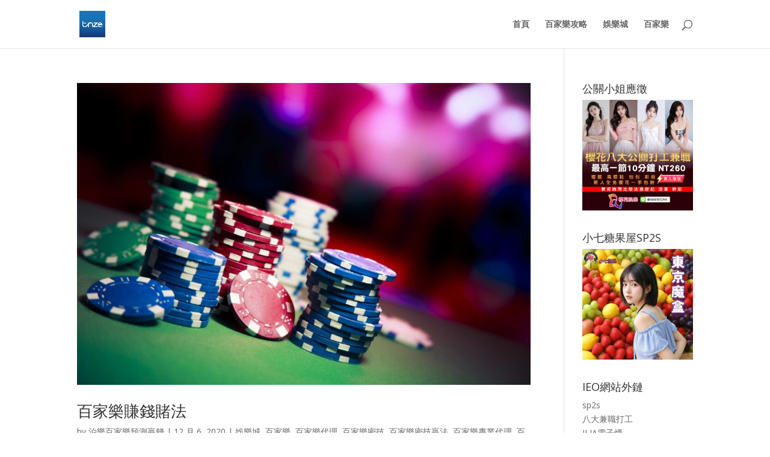

--- FILE ---
content_type: text/html; charset=UTF-8
request_url: https://iwincasino.net/tag/%E7%99%BE%E5%AE%B6%E6%A8%82%E8%B4%8F%E9%8C%A2%E5%85%AC%E5%BC%8F/
body_size: 78930
content:
<!DOCTYPE html>
<html lang="zh-TW" prefix="og: http://ogp.me/ns#">
<head>
	
<meta http-equiv="X-UA-Compatible" content="IE=edge">
	<link rel="pingback" href="https://iwincasino.net/xmlrpc.php" />

	<script type="text/javascript">
		document.documentElement.className = 'js';
	</script>

	<script>var et_site_url='https://iwincasino.net';var et_post_id='0';function et_core_page_resource_fallback(a,b){"undefined"===typeof b&&(b=a.sheet.cssRules&&0===a.sheet.cssRules.length);b&&(a.onerror=null,a.onload=null,a.href?a.href=et_site_url+"/?et_core_page_resource="+a.id+et_post_id:a.src&&(a.src=et_site_url+"/?et_core_page_resource="+a.id+et_post_id))}
</script><title>百家樂贏錢公式 彙整 - tnze娛樂城百家樂預測、贏錢公式、賺錢-百家樂幸運六、密技</title>
<meta name='robots' content='max-image-preview:large' />
	<style>img:is([sizes="auto" i], [sizes^="auto," i]) { contain-intrinsic-size: 3000px 1500px }</style>
	
<!-- This site is optimized with the Yoast SEO plugin v6.0 - https://yoast.com/wordpress/plugins/seo/ -->
<link rel="canonical" href="https://iwincasino.net/tag/%e7%99%be%e5%ae%b6%e6%a8%82%e8%b4%8f%e9%8c%a2%e5%85%ac%e5%bc%8f/" />
<link rel="next" href="https://iwincasino.net/tag/%e7%99%be%e5%ae%b6%e6%a8%82%e8%b4%8f%e9%8c%a2%e5%85%ac%e5%bc%8f/page/2/" />
<meta property="og:locale" content="zh_TW" />
<meta property="og:type" content="object" />
<meta property="og:title" content="百家樂贏錢公式 彙整 - tnze娛樂城百家樂預測、贏錢公式、賺錢-百家樂幸運六、密技" />
<meta property="og:url" content="https://iwincasino.net/tag/%e7%99%be%e5%ae%b6%e6%a8%82%e8%b4%8f%e9%8c%a2%e5%85%ac%e5%bc%8f/" />
<meta property="og:site_name" content="tnze娛樂城百家樂預測、贏錢公式、賺錢-百家樂幸運六、密技" />
<meta name="twitter:card" content="summary_large_image" />
<meta name="twitter:title" content="百家樂贏錢公式 彙整 - tnze娛樂城百家樂預測、贏錢公式、賺錢-百家樂幸運六、密技" />
<script type='application/ld+json'>{"@context":"http:\/\/schema.org","@type":"WebSite","@id":"#website","url":"https:\/\/iwincasino.net\/","name":"tnze\u5a1b\u6a02\u57ce\u767e\u5bb6\u6a02\u9810\u6e2c\u3001\u8d0f\u9322\u516c\u5f0f\u3001\u8cfa\u9322-\u767e\u5bb6\u6a02\u5e78\u904b\u516d\u3001\u5bc6\u6280","potentialAction":{"@type":"SearchAction","target":"https:\/\/iwincasino.net\/?s={search_term_string}","query-input":"required name=search_term_string"}}</script>
<!-- / Yoast SEO plugin. -->

<link rel='dns-prefetch' href='//fonts.googleapis.com' />
<link rel="alternate" type="application/rss+xml" title="訂閱《tnze娛樂城百家樂預測、贏錢公式、賺錢-百家樂幸運六、密技》&raquo; 資訊提供" href="https://iwincasino.net/feed/" />
<link rel="alternate" type="application/rss+xml" title="訂閱《tnze娛樂城百家樂預測、贏錢公式、賺錢-百家樂幸運六、密技》&raquo; 留言的資訊提供" href="https://iwincasino.net/comments/feed/" />
<link rel="alternate" type="application/rss+xml" title="訂閱《tnze娛樂城百家樂預測、贏錢公式、賺錢-百家樂幸運六、密技》&raquo; 標籤〈百家樂贏錢公式〉的資訊提供" href="https://iwincasino.net/tag/%e7%99%be%e5%ae%b6%e6%a8%82%e8%b4%8f%e9%8c%a2%e5%85%ac%e5%bc%8f/feed/" />
<script type="text/javascript">
/* <![CDATA[ */
window._wpemojiSettings = {"baseUrl":"https:\/\/s.w.org\/images\/core\/emoji\/16.0.1\/72x72\/","ext":".png","svgUrl":"https:\/\/s.w.org\/images\/core\/emoji\/16.0.1\/svg\/","svgExt":".svg","source":{"concatemoji":"https:\/\/iwincasino.net\/wp-includes\/js\/wp-emoji-release.min.js?ver=6.8.3"}};
/*! This file is auto-generated */
!function(s,n){var o,i,e;function c(e){try{var t={supportTests:e,timestamp:(new Date).valueOf()};sessionStorage.setItem(o,JSON.stringify(t))}catch(e){}}function p(e,t,n){e.clearRect(0,0,e.canvas.width,e.canvas.height),e.fillText(t,0,0);var t=new Uint32Array(e.getImageData(0,0,e.canvas.width,e.canvas.height).data),a=(e.clearRect(0,0,e.canvas.width,e.canvas.height),e.fillText(n,0,0),new Uint32Array(e.getImageData(0,0,e.canvas.width,e.canvas.height).data));return t.every(function(e,t){return e===a[t]})}function u(e,t){e.clearRect(0,0,e.canvas.width,e.canvas.height),e.fillText(t,0,0);for(var n=e.getImageData(16,16,1,1),a=0;a<n.data.length;a++)if(0!==n.data[a])return!1;return!0}function f(e,t,n,a){switch(t){case"flag":return n(e,"\ud83c\udff3\ufe0f\u200d\u26a7\ufe0f","\ud83c\udff3\ufe0f\u200b\u26a7\ufe0f")?!1:!n(e,"\ud83c\udde8\ud83c\uddf6","\ud83c\udde8\u200b\ud83c\uddf6")&&!n(e,"\ud83c\udff4\udb40\udc67\udb40\udc62\udb40\udc65\udb40\udc6e\udb40\udc67\udb40\udc7f","\ud83c\udff4\u200b\udb40\udc67\u200b\udb40\udc62\u200b\udb40\udc65\u200b\udb40\udc6e\u200b\udb40\udc67\u200b\udb40\udc7f");case"emoji":return!a(e,"\ud83e\udedf")}return!1}function g(e,t,n,a){var r="undefined"!=typeof WorkerGlobalScope&&self instanceof WorkerGlobalScope?new OffscreenCanvas(300,150):s.createElement("canvas"),o=r.getContext("2d",{willReadFrequently:!0}),i=(o.textBaseline="top",o.font="600 32px Arial",{});return e.forEach(function(e){i[e]=t(o,e,n,a)}),i}function t(e){var t=s.createElement("script");t.src=e,t.defer=!0,s.head.appendChild(t)}"undefined"!=typeof Promise&&(o="wpEmojiSettingsSupports",i=["flag","emoji"],n.supports={everything:!0,everythingExceptFlag:!0},e=new Promise(function(e){s.addEventListener("DOMContentLoaded",e,{once:!0})}),new Promise(function(t){var n=function(){try{var e=JSON.parse(sessionStorage.getItem(o));if("object"==typeof e&&"number"==typeof e.timestamp&&(new Date).valueOf()<e.timestamp+604800&&"object"==typeof e.supportTests)return e.supportTests}catch(e){}return null}();if(!n){if("undefined"!=typeof Worker&&"undefined"!=typeof OffscreenCanvas&&"undefined"!=typeof URL&&URL.createObjectURL&&"undefined"!=typeof Blob)try{var e="postMessage("+g.toString()+"("+[JSON.stringify(i),f.toString(),p.toString(),u.toString()].join(",")+"));",a=new Blob([e],{type:"text/javascript"}),r=new Worker(URL.createObjectURL(a),{name:"wpTestEmojiSupports"});return void(r.onmessage=function(e){c(n=e.data),r.terminate(),t(n)})}catch(e){}c(n=g(i,f,p,u))}t(n)}).then(function(e){for(var t in e)n.supports[t]=e[t],n.supports.everything=n.supports.everything&&n.supports[t],"flag"!==t&&(n.supports.everythingExceptFlag=n.supports.everythingExceptFlag&&n.supports[t]);n.supports.everythingExceptFlag=n.supports.everythingExceptFlag&&!n.supports.flag,n.DOMReady=!1,n.readyCallback=function(){n.DOMReady=!0}}).then(function(){return e}).then(function(){var e;n.supports.everything||(n.readyCallback(),(e=n.source||{}).concatemoji?t(e.concatemoji):e.wpemoji&&e.twemoji&&(t(e.twemoji),t(e.wpemoji)))}))}((window,document),window._wpemojiSettings);
/* ]]> */
</script>
<meta content="Divi v.4.1" name="generator"/><style id='wp-emoji-styles-inline-css' type='text/css'>

	img.wp-smiley, img.emoji {
		display: inline !important;
		border: none !important;
		box-shadow: none !important;
		height: 1em !important;
		width: 1em !important;
		margin: 0 0.07em !important;
		vertical-align: -0.1em !important;
		background: none !important;
		padding: 0 !important;
	}
</style>
<link rel='stylesheet' id='wp-block-library-css' href='https://iwincasino.net/wp-includes/css/dist/block-library/style.min.css?ver=6.8.3' type='text/css' media='all' />
<style id='classic-theme-styles-inline-css' type='text/css'>
/*! This file is auto-generated */
.wp-block-button__link{color:#fff;background-color:#32373c;border-radius:9999px;box-shadow:none;text-decoration:none;padding:calc(.667em + 2px) calc(1.333em + 2px);font-size:1.125em}.wp-block-file__button{background:#32373c;color:#fff;text-decoration:none}
</style>
<style id='global-styles-inline-css' type='text/css'>
:root{--wp--preset--aspect-ratio--square: 1;--wp--preset--aspect-ratio--4-3: 4/3;--wp--preset--aspect-ratio--3-4: 3/4;--wp--preset--aspect-ratio--3-2: 3/2;--wp--preset--aspect-ratio--2-3: 2/3;--wp--preset--aspect-ratio--16-9: 16/9;--wp--preset--aspect-ratio--9-16: 9/16;--wp--preset--color--black: #000000;--wp--preset--color--cyan-bluish-gray: #abb8c3;--wp--preset--color--white: #ffffff;--wp--preset--color--pale-pink: #f78da7;--wp--preset--color--vivid-red: #cf2e2e;--wp--preset--color--luminous-vivid-orange: #ff6900;--wp--preset--color--luminous-vivid-amber: #fcb900;--wp--preset--color--light-green-cyan: #7bdcb5;--wp--preset--color--vivid-green-cyan: #00d084;--wp--preset--color--pale-cyan-blue: #8ed1fc;--wp--preset--color--vivid-cyan-blue: #0693e3;--wp--preset--color--vivid-purple: #9b51e0;--wp--preset--gradient--vivid-cyan-blue-to-vivid-purple: linear-gradient(135deg,rgba(6,147,227,1) 0%,rgb(155,81,224) 100%);--wp--preset--gradient--light-green-cyan-to-vivid-green-cyan: linear-gradient(135deg,rgb(122,220,180) 0%,rgb(0,208,130) 100%);--wp--preset--gradient--luminous-vivid-amber-to-luminous-vivid-orange: linear-gradient(135deg,rgba(252,185,0,1) 0%,rgba(255,105,0,1) 100%);--wp--preset--gradient--luminous-vivid-orange-to-vivid-red: linear-gradient(135deg,rgba(255,105,0,1) 0%,rgb(207,46,46) 100%);--wp--preset--gradient--very-light-gray-to-cyan-bluish-gray: linear-gradient(135deg,rgb(238,238,238) 0%,rgb(169,184,195) 100%);--wp--preset--gradient--cool-to-warm-spectrum: linear-gradient(135deg,rgb(74,234,220) 0%,rgb(151,120,209) 20%,rgb(207,42,186) 40%,rgb(238,44,130) 60%,rgb(251,105,98) 80%,rgb(254,248,76) 100%);--wp--preset--gradient--blush-light-purple: linear-gradient(135deg,rgb(255,206,236) 0%,rgb(152,150,240) 100%);--wp--preset--gradient--blush-bordeaux: linear-gradient(135deg,rgb(254,205,165) 0%,rgb(254,45,45) 50%,rgb(107,0,62) 100%);--wp--preset--gradient--luminous-dusk: linear-gradient(135deg,rgb(255,203,112) 0%,rgb(199,81,192) 50%,rgb(65,88,208) 100%);--wp--preset--gradient--pale-ocean: linear-gradient(135deg,rgb(255,245,203) 0%,rgb(182,227,212) 50%,rgb(51,167,181) 100%);--wp--preset--gradient--electric-grass: linear-gradient(135deg,rgb(202,248,128) 0%,rgb(113,206,126) 100%);--wp--preset--gradient--midnight: linear-gradient(135deg,rgb(2,3,129) 0%,rgb(40,116,252) 100%);--wp--preset--font-size--small: 13px;--wp--preset--font-size--medium: 20px;--wp--preset--font-size--large: 36px;--wp--preset--font-size--x-large: 42px;--wp--preset--spacing--20: 0.44rem;--wp--preset--spacing--30: 0.67rem;--wp--preset--spacing--40: 1rem;--wp--preset--spacing--50: 1.5rem;--wp--preset--spacing--60: 2.25rem;--wp--preset--spacing--70: 3.38rem;--wp--preset--spacing--80: 5.06rem;--wp--preset--shadow--natural: 6px 6px 9px rgba(0, 0, 0, 0.2);--wp--preset--shadow--deep: 12px 12px 50px rgba(0, 0, 0, 0.4);--wp--preset--shadow--sharp: 6px 6px 0px rgba(0, 0, 0, 0.2);--wp--preset--shadow--outlined: 6px 6px 0px -3px rgba(255, 255, 255, 1), 6px 6px rgba(0, 0, 0, 1);--wp--preset--shadow--crisp: 6px 6px 0px rgba(0, 0, 0, 1);}:where(.is-layout-flex){gap: 0.5em;}:where(.is-layout-grid){gap: 0.5em;}body .is-layout-flex{display: flex;}.is-layout-flex{flex-wrap: wrap;align-items: center;}.is-layout-flex > :is(*, div){margin: 0;}body .is-layout-grid{display: grid;}.is-layout-grid > :is(*, div){margin: 0;}:where(.wp-block-columns.is-layout-flex){gap: 2em;}:where(.wp-block-columns.is-layout-grid){gap: 2em;}:where(.wp-block-post-template.is-layout-flex){gap: 1.25em;}:where(.wp-block-post-template.is-layout-grid){gap: 1.25em;}.has-black-color{color: var(--wp--preset--color--black) !important;}.has-cyan-bluish-gray-color{color: var(--wp--preset--color--cyan-bluish-gray) !important;}.has-white-color{color: var(--wp--preset--color--white) !important;}.has-pale-pink-color{color: var(--wp--preset--color--pale-pink) !important;}.has-vivid-red-color{color: var(--wp--preset--color--vivid-red) !important;}.has-luminous-vivid-orange-color{color: var(--wp--preset--color--luminous-vivid-orange) !important;}.has-luminous-vivid-amber-color{color: var(--wp--preset--color--luminous-vivid-amber) !important;}.has-light-green-cyan-color{color: var(--wp--preset--color--light-green-cyan) !important;}.has-vivid-green-cyan-color{color: var(--wp--preset--color--vivid-green-cyan) !important;}.has-pale-cyan-blue-color{color: var(--wp--preset--color--pale-cyan-blue) !important;}.has-vivid-cyan-blue-color{color: var(--wp--preset--color--vivid-cyan-blue) !important;}.has-vivid-purple-color{color: var(--wp--preset--color--vivid-purple) !important;}.has-black-background-color{background-color: var(--wp--preset--color--black) !important;}.has-cyan-bluish-gray-background-color{background-color: var(--wp--preset--color--cyan-bluish-gray) !important;}.has-white-background-color{background-color: var(--wp--preset--color--white) !important;}.has-pale-pink-background-color{background-color: var(--wp--preset--color--pale-pink) !important;}.has-vivid-red-background-color{background-color: var(--wp--preset--color--vivid-red) !important;}.has-luminous-vivid-orange-background-color{background-color: var(--wp--preset--color--luminous-vivid-orange) !important;}.has-luminous-vivid-amber-background-color{background-color: var(--wp--preset--color--luminous-vivid-amber) !important;}.has-light-green-cyan-background-color{background-color: var(--wp--preset--color--light-green-cyan) !important;}.has-vivid-green-cyan-background-color{background-color: var(--wp--preset--color--vivid-green-cyan) !important;}.has-pale-cyan-blue-background-color{background-color: var(--wp--preset--color--pale-cyan-blue) !important;}.has-vivid-cyan-blue-background-color{background-color: var(--wp--preset--color--vivid-cyan-blue) !important;}.has-vivid-purple-background-color{background-color: var(--wp--preset--color--vivid-purple) !important;}.has-black-border-color{border-color: var(--wp--preset--color--black) !important;}.has-cyan-bluish-gray-border-color{border-color: var(--wp--preset--color--cyan-bluish-gray) !important;}.has-white-border-color{border-color: var(--wp--preset--color--white) !important;}.has-pale-pink-border-color{border-color: var(--wp--preset--color--pale-pink) !important;}.has-vivid-red-border-color{border-color: var(--wp--preset--color--vivid-red) !important;}.has-luminous-vivid-orange-border-color{border-color: var(--wp--preset--color--luminous-vivid-orange) !important;}.has-luminous-vivid-amber-border-color{border-color: var(--wp--preset--color--luminous-vivid-amber) !important;}.has-light-green-cyan-border-color{border-color: var(--wp--preset--color--light-green-cyan) !important;}.has-vivid-green-cyan-border-color{border-color: var(--wp--preset--color--vivid-green-cyan) !important;}.has-pale-cyan-blue-border-color{border-color: var(--wp--preset--color--pale-cyan-blue) !important;}.has-vivid-cyan-blue-border-color{border-color: var(--wp--preset--color--vivid-cyan-blue) !important;}.has-vivid-purple-border-color{border-color: var(--wp--preset--color--vivid-purple) !important;}.has-vivid-cyan-blue-to-vivid-purple-gradient-background{background: var(--wp--preset--gradient--vivid-cyan-blue-to-vivid-purple) !important;}.has-light-green-cyan-to-vivid-green-cyan-gradient-background{background: var(--wp--preset--gradient--light-green-cyan-to-vivid-green-cyan) !important;}.has-luminous-vivid-amber-to-luminous-vivid-orange-gradient-background{background: var(--wp--preset--gradient--luminous-vivid-amber-to-luminous-vivid-orange) !important;}.has-luminous-vivid-orange-to-vivid-red-gradient-background{background: var(--wp--preset--gradient--luminous-vivid-orange-to-vivid-red) !important;}.has-very-light-gray-to-cyan-bluish-gray-gradient-background{background: var(--wp--preset--gradient--very-light-gray-to-cyan-bluish-gray) !important;}.has-cool-to-warm-spectrum-gradient-background{background: var(--wp--preset--gradient--cool-to-warm-spectrum) !important;}.has-blush-light-purple-gradient-background{background: var(--wp--preset--gradient--blush-light-purple) !important;}.has-blush-bordeaux-gradient-background{background: var(--wp--preset--gradient--blush-bordeaux) !important;}.has-luminous-dusk-gradient-background{background: var(--wp--preset--gradient--luminous-dusk) !important;}.has-pale-ocean-gradient-background{background: var(--wp--preset--gradient--pale-ocean) !important;}.has-electric-grass-gradient-background{background: var(--wp--preset--gradient--electric-grass) !important;}.has-midnight-gradient-background{background: var(--wp--preset--gradient--midnight) !important;}.has-small-font-size{font-size: var(--wp--preset--font-size--small) !important;}.has-medium-font-size{font-size: var(--wp--preset--font-size--medium) !important;}.has-large-font-size{font-size: var(--wp--preset--font-size--large) !important;}.has-x-large-font-size{font-size: var(--wp--preset--font-size--x-large) !important;}
:where(.wp-block-post-template.is-layout-flex){gap: 1.25em;}:where(.wp-block-post-template.is-layout-grid){gap: 1.25em;}
:where(.wp-block-columns.is-layout-flex){gap: 2em;}:where(.wp-block-columns.is-layout-grid){gap: 2em;}
:root :where(.wp-block-pullquote){font-size: 1.5em;line-height: 1.6;}
</style>
<link rel='stylesheet' id='ez-toc-css' href='https://iwincasino.net/wp-content/plugins/easy-table-of-contents/assets/css/screen.min.css?ver=2.0.76' type='text/css' media='all' />
<style id='ez-toc-inline-css' type='text/css'>
div#ez-toc-container .ez-toc-title {font-size: 120%;}div#ez-toc-container .ez-toc-title {font-weight: 500;}div#ez-toc-container ul li , div#ez-toc-container ul li a {font-size: 95%;}div#ez-toc-container ul li , div#ez-toc-container ul li a {font-weight: 500;}div#ez-toc-container nav ul ul li {font-size: 90%;}
.ez-toc-container-direction {direction: ltr;}.ez-toc-counter ul{counter-reset: item ;}.ez-toc-counter nav ul li a::before {content: counters(item, '.', decimal) '. ';display: inline-block;counter-increment: item;flex-grow: 0;flex-shrink: 0;margin-right: .2em; float: left; }.ez-toc-widget-direction {direction: ltr;}.ez-toc-widget-container ul{counter-reset: item ;}.ez-toc-widget-container nav ul li a::before {content: counters(item, '.', decimal) '. ';display: inline-block;counter-increment: item;flex-grow: 0;flex-shrink: 0;margin-right: .2em; float: left; }
</style>
<link rel='stylesheet' id='divi-fonts-css' href='https://fonts.googleapis.com/css?family=Open+Sans:300italic,400italic,600italic,700italic,800italic,400,300,600,700,800&#038;subset=latin,latin-ext' type='text/css' media='all' />
<link rel='stylesheet' id='divi-style-css' href='https://iwincasino.net/wp-content/themes/Divi/style.css?ver=4.1' type='text/css' media='all' />
<link rel='stylesheet' id='dashicons-css' href='https://iwincasino.net/wp-includes/css/dashicons.min.css?ver=6.8.3' type='text/css' media='all' />
<script type="text/javascript" src="https://iwincasino.net/wp-includes/js/jquery/jquery.min.js?ver=3.7.1" id="jquery-core-js"></script>
<script type="text/javascript" src="https://iwincasino.net/wp-includes/js/jquery/jquery-migrate.min.js?ver=3.4.1" id="jquery-migrate-js"></script>
<script type="text/javascript" id="et-core-api-spam-recaptcha-js-extra">
/* <![CDATA[ */
var et_core_api_spam_recaptcha = {"site_key":"","page_action":{"action":"%e7%99%be%e5%ae%b6%e6%a8%82%e8%b3%ba%e9%8c%a2%e8%b3%ad%e6%b3%95"}};
/* ]]> */
</script>
<script type="text/javascript" src="https://iwincasino.net/wp-content/themes/Divi/core/admin/js/recaptcha.js?ver=6.8.3" id="et-core-api-spam-recaptcha-js"></script>
<link rel="https://api.w.org/" href="https://iwincasino.net/wp-json/" /><link rel="alternate" title="JSON" type="application/json" href="https://iwincasino.net/wp-json/wp/v2/tags/95" /><link rel="EditURI" type="application/rsd+xml" title="RSD" href="https://iwincasino.net/xmlrpc.php?rsd" />
<meta name="generator" content="WordPress 6.8.3" />
<!-- Analytics by WP Statistics - https://wp-statistics.com -->
<meta name="viewport" content="width=device-width, initial-scale=1.0, maximum-scale=1.0, user-scalable=0" /><link rel="icon" href="https://iwincasino.net/wp-content/uploads/2025/12/cropped-16-1-150x150.jpg" sizes="32x32" />
<link rel="icon" href="https://iwincasino.net/wp-content/uploads/2025/12/cropped-16-1-300x300.jpg" sizes="192x192" />
<link rel="apple-touch-icon" href="https://iwincasino.net/wp-content/uploads/2025/12/cropped-16-1-300x300.jpg" />
<meta name="msapplication-TileImage" content="https://iwincasino.net/wp-content/uploads/2025/12/cropped-16-1-300x300.jpg" />
<link rel="stylesheet" id="et-divi-customizer-global-cached-inline-styles" href="https://iwincasino.net/wp-content/et-cache/global/et-divi-customizer-global-17687119381485.min.css" onerror="et_core_page_resource_fallback(this, true)" onload="et_core_page_resource_fallback(this)" /></head>
<body class="archive tag tag-95 wp-theme-Divi et_pb_button_helper_class et_fixed_nav et_show_nav et_primary_nav_dropdown_animation_fade et_secondary_nav_dropdown_animation_fade et_header_style_left et_pb_footer_columns4 et_cover_background et_pb_gutter osx et_pb_gutters3 et_right_sidebar et_divi_theme et-db et_minified_js et_minified_css">
	<div id="page-container">

	
	
			<header id="main-header" data-height-onload="66">
			<div class="container clearfix et_menu_container">
							<div class="logo_container">
					<span class="logo_helper"></span>
					<a href="https://iwincasino.net/">
						<img src="https://iwincasino.net/wp-content/uploads/2025/12/cropped-16-1.jpg" alt="tnze娛樂城百家樂預測、贏錢公式、賺錢-百家樂幸運六、密技" id="logo" data-height-percentage="54" />
					</a>
				</div>
							<div id="et-top-navigation" data-height="66" data-fixed-height="40">
											<nav id="top-menu-nav">
						<ul id="top-menu" class="nav"><li id="menu-item-32" class="menu-item menu-item-type-post_type menu-item-object-page menu-item-home menu-item-32"><a href="https://iwincasino.net/">首頁</a></li>
<li id="menu-item-77" class="menu-item menu-item-type-post_type menu-item-object-page menu-item-77"><a href="https://iwincasino.net/%e7%99%be%e5%ae%b6%e6%a8%82%e6%94%bb%e7%95%a5/">百家樂攻略</a></li>
<li id="menu-item-31" class="menu-item menu-item-type-custom menu-item-object-custom menu-item-31"><a href="https://falawin.com/">娛樂城</a></li>
<li id="menu-item-779" class="menu-item menu-item-type-custom menu-item-object-custom menu-item-779"><a href="https://falawin.com/casino">百家樂</a></li>
</ul>						</nav>
					
					
					
										<div id="et_top_search">
						<span id="et_search_icon"></span>
					</div>
					
					<div id="et_mobile_nav_menu">
				<div class="mobile_nav closed">
					<span class="select_page">Select Page</span>
					<span class="mobile_menu_bar mobile_menu_bar_toggle"></span>
				</div>
			</div>				</div> <!-- #et-top-navigation -->
			</div> <!-- .container -->
			<div class="et_search_outer">
				<div class="container et_search_form_container">
					<form role="search" method="get" class="et-search-form" action="https://iwincasino.net/">
					<input type="search" class="et-search-field" placeholder="Search &hellip;" value="" name="s" title="Search for:" />					</form>
					<span class="et_close_search_field"></span>
				</div>
			</div>
		</header> <!-- #main-header -->
			<div id="et-main-area">
	
<div id="main-content">
	<div class="container">
		<div id="content-area" class="clearfix">
			<div id="left-area">
		
					<article id="post-775" class="et_pb_post post-775 post type-post status-publish format-standard has-post-thumbnail hentry category-352 category-12 category-46 category-93 category-274 category-32 category-92 category-315 category-312 category-303 category-313 category-301 category-335 category-318 category-297 category-333 category-385 category-3 category-17 category-91 category-531 category-90 category-89 tag-98 tag-97 tag-96 tag-532 tag-95 tag-200 tag-445 tag-198 tag-203 tag-195 tag-206 tag-455 tag-494 tag-493 tag-94">

											<a class="entry-featured-image-url" href="https://iwincasino.net/%e7%99%be%e5%ae%b6%e6%a8%82%e8%b3%ba%e9%8c%a2%e8%b3%ad%e6%b3%95/%e7%99%be%e5%ae%b6%e6%a8%82%e8%b3%ba%e9%8c%a2%e8%b3%ad%e6%b3%95/">
								<img src="https://iwincasino.net/wp-content/uploads/2020/12/shutterstock_116252833-min-1080x675.jpg" alt="百家樂賺錢賭法" class="" width='1080' height='675' srcset="https://iwincasino.net/wp-content/uploads/2020/12/shutterstock_116252833-min-980x653.jpg 980w, https://iwincasino.net/wp-content/uploads/2020/12/shutterstock_116252833-min-480x320.jpg 480w" sizes="(min-width: 0px) and (max-width: 480px) 480px, (min-width: 481px) and (max-width: 980px) 980px, (min-width: 981px) 1080px, 100vw" />							</a>
					
															<h2 class="entry-title"><a href="https://iwincasino.net/%e7%99%be%e5%ae%b6%e6%a8%82%e8%b3%ba%e9%8c%a2%e8%b3%ad%e6%b3%95/%e7%99%be%e5%ae%b6%e6%a8%82%e8%b3%ba%e9%8c%a2%e8%b3%ad%e6%b3%95/">百家樂賺錢賭法</a></h2>
					
					<p class="post-meta"> by <span class="author vcard"><a href="https://iwincasino.net/author/admin/" title="Posts by 泊樂百家樂預測贏錢" rel="author">泊樂百家樂預測贏錢</a></span> | <span class="published">12 月 6, 2020</span> | <a href="https://iwincasino.net/category/%e5%a8%9b%e6%a8%82%e5%9f%8e/" rel="category tag">娛樂城</a>, <a href="https://iwincasino.net/category/%e7%99%be%e5%ae%b6%e6%a8%82/" rel="category tag">百家樂</a>, <a href="https://iwincasino.net/category/%e7%99%be%e5%ae%b6%e6%a8%82%e6%a6%82%e7%8e%87%e4%b8%8b%e6%b3%a8/%e7%99%be%e5%ae%b6%e6%a8%82%e4%bb%a3%e7%90%86-%e7%99%be%e5%ae%b6%e6%a8%82%e6%a6%82%e7%8e%87%e4%b8%8b%e6%b3%a8/" rel="category tag">百家樂代理</a>, <a href="https://iwincasino.net/category/%e7%99%be%e5%ae%b6%e6%a8%82%e5%af%86%e6%8a%80/" rel="category tag">百家樂密技</a>, <a href="https://iwincasino.net/category/%e7%99%be%e5%ae%b6%e6%a8%82%e5%af%86%e6%8a%80%e8%b4%8f%e6%b3%95/" rel="category tag">百家樂密技贏法</a>, <a href="https://iwincasino.net/category/%e7%99%be%e5%ae%b6%e6%a8%82%e5%b0%88%e6%a5%ad%e4%bb%a3%e7%90%86/" rel="category tag">百家樂專業代理</a>, <a href="https://iwincasino.net/category/%e7%99%be%e5%ae%b6%e6%a8%82%e5%b9%b8%e9%81%8b%e5%85%ad/" rel="category tag">百家樂幸運六</a>, <a href="https://iwincasino.net/category/%e7%99%be%e5%ae%b6%e6%a8%82%e5%b9%b8%e9%81%8b%e5%85%ad%e5%bf%83%e6%b3%95/" rel="category tag">百家樂幸運六心法</a>, <a href="https://iwincasino.net/category/%e7%99%be%e5%ae%b6%e6%a8%82%e5%b9%b8%e9%81%8b%e5%85%ad%e5%bf%85%e5%8b%9d/" rel="category tag">百家樂幸運六必勝</a>, <a href="https://iwincasino.net/category/%e7%99%be%e5%ae%b6%e6%a8%82%e5%b9%b8%e9%81%8b%e5%85%ad%e6%8a%80%e5%b7%a7/" rel="category tag">百家樂幸運六技巧</a>, <a href="https://iwincasino.net/category/%e7%99%be%e5%ae%b6%e6%a8%82%e5%b9%b8%e9%81%8b%e5%85%ad%e6%8e%a8%e8%96%a6/" rel="category tag">百家樂幸運六推薦</a>, <a href="https://iwincasino.net/category/%e7%99%be%e5%ae%b6%e6%a8%82%e5%b9%b8%e9%81%8b%e5%85%ad%e6%94%bb%e7%95%a5/" rel="category tag">百家樂幸運六攻略</a>, <a href="https://iwincasino.net/category/%e7%99%be%e5%ae%b6%e6%a8%82%e5%b9%b8%e9%81%8b%e5%85%ad%e7%9c%8b%e7%87%88/" rel="category tag">百家樂幸運六看燈</a>, <a href="https://iwincasino.net/category/%e7%99%be%e5%ae%b6%e6%a8%82%e5%b9%b8%e9%81%8b%e5%85%ad%e7%a0%b4%e8%a7%a3/" rel="category tag">百家樂幸運六破解</a>, <a href="https://iwincasino.net/category/%e7%99%be%e5%ae%b6%e6%a8%82%e5%b9%b8%e9%81%8b%e5%85%ad%e7%ad%96%e7%95%a5/" rel="category tag">百家樂幸運六策略</a>, <a href="https://iwincasino.net/category/%e7%99%be%e5%ae%b6%e6%a8%82%e5%b9%b8%e9%81%8b%e5%85%ad%e7%b3%bb%e7%b5%b1/" rel="category tag">百家樂幸運六系統</a>, <a href="https://iwincasino.net/category/%e7%99%be%e5%ae%b6%e6%a8%82%e5%b9%b8%e9%81%8b%e5%85%ad%e8%a6%8f%e5%89%87/" rel="category tag">百家樂幸運六規則</a>, <a href="https://iwincasino.net/category/%e7%99%be%e5%ae%b6%e6%a8%82%e6%94%bb%e7%95%a5/" rel="category tag">百家樂攻略</a>, <a href="https://iwincasino.net/category/%e7%99%be%e5%ae%b6%e6%a8%82%e7%99%be%e5%ae%b6%e6%a8%82%e5%a8%9b%e6%a8%82%e5%9f%8e/" rel="category tag">百家樂百家樂娛樂城</a>, <a href="https://iwincasino.net/category/%e7%99%be%e5%ae%b6%e6%a8%82%e8%b3%ba%e9%8c%a2/" rel="category tag">百家樂賺錢</a>, <a href="https://iwincasino.net/category/%e7%99%be%e5%ae%b6%e6%a8%82%e8%b3%ba%e9%8c%a2%e8%b3%ad%e6%b3%95/" rel="category tag">百家樂賺錢賭法</a>, <a href="https://iwincasino.net/category/%e7%99%be%e5%ae%b6%e6%a8%82%e8%b4%8f%e9%8c%a2%e5%85%ac%e5%bc%8f/" rel="category tag">百家樂贏錢公式</a>, <a href="https://iwincasino.net/category/%e7%99%be%e5%ae%b6%e6%a8%82%e9%a0%90%e6%b8%ac/" rel="category tag">百家樂預測</a></p>百家樂賺錢賭法 &nbsp; 最近，針對有些網上百家樂賺錢賭場推出的百家樂賺錢賭對子玩法，有人號稱是找到了暗燈全集網上百家樂賺錢必勝的賭對子的方法，經過深入的思考，我對這種說法嗤之以鼻。詳細的我們在下面分析。 百家樂賺錢賭對子是有些賭場為了增加百家樂賺錢玩法的趣味和多樣化，是賭場為了增收推出的一種手段。 所謂賭“對子”，就是賭“莊”或“閒”所派的最初兩隻牌之中，會否出現一對。賭“對子”時要指定賭“莊對”或“閒對”。而其賠率是一賠十一。...				
					</article> <!-- .et_pb_post -->
			
					<article id="post-769" class="et_pb_post post-769 post type-post status-publish format-standard hentry category-352 category-12 category-93 category-92 category-3 category-91 category-90 category-89 tag-98 tag-97 tag-96 tag-95 tag-200 tag-445 tag-198 tag-203 tag-195 tag-206 tag-455 tag-494 tag-493 tag-94 tag-145">

				
															<h2 class="entry-title"><a href="https://iwincasino.net/%e7%99%be%e5%ae%b6%e6%a8%82%e9%a0%90%e6%b8%ac/%e7%99%be%e5%ae%b6%e6%a8%82%e9%a0%90%e6%b8%ac%e9%81%8a%e6%88%b2/">百家樂預測遊戲</a></h2>
					
					<p class="post-meta"> by <span class="author vcard"><a href="https://iwincasino.net/author/admin/" title="Posts by 泊樂百家樂預測贏錢" rel="author">泊樂百家樂預測贏錢</a></span> | <span class="published">12 月 6, 2020</span> | <a href="https://iwincasino.net/category/%e5%a8%9b%e6%a8%82%e5%9f%8e/" rel="category tag">娛樂城</a>, <a href="https://iwincasino.net/category/%e7%99%be%e5%ae%b6%e6%a8%82/" rel="category tag">百家樂</a>, <a href="https://iwincasino.net/category/%e7%99%be%e5%ae%b6%e6%a8%82%e5%af%86%e6%8a%80/" rel="category tag">百家樂密技</a>, <a href="https://iwincasino.net/category/%e7%99%be%e5%ae%b6%e6%a8%82%e5%b9%b8%e9%81%8b%e5%85%ad/" rel="category tag">百家樂幸運六</a>, <a href="https://iwincasino.net/category/%e7%99%be%e5%ae%b6%e6%a8%82%e6%94%bb%e7%95%a5/" rel="category tag">百家樂攻略</a>, <a href="https://iwincasino.net/category/%e7%99%be%e5%ae%b6%e6%a8%82%e8%b3%ba%e9%8c%a2/" rel="category tag">百家樂賺錢</a>, <a href="https://iwincasino.net/category/%e7%99%be%e5%ae%b6%e6%a8%82%e8%b4%8f%e9%8c%a2%e5%85%ac%e5%bc%8f/" rel="category tag">百家樂贏錢公式</a>, <a href="https://iwincasino.net/category/%e7%99%be%e5%ae%b6%e6%a8%82%e9%a0%90%e6%b8%ac/" rel="category tag">百家樂預測</a></p>百家樂預測遊戲 網上百家樂預測賭場，顧名思義就是專門提供給百家樂預測遊戲愛好者玩的網上百家樂預測平台。在網上平台如何玩好百家樂預測遊戲，是擺在非常多的沒有體驗過網上百家樂預測賭場遊戲的朋友們心中的頭號疑問，其實玩好網上百家樂預測遊戲也很簡單，具體的我們下面詳細說說如何玩好百家樂預測遊戲。...				
					</article> <!-- .et_pb_post -->
			
					<article id="post-760" class="et_pb_post post-760 post type-post status-publish format-standard hentry category-352 category-12 category-46 category-8 category-20 category-21 category-93 category-296 category-517 category-273 category-270 category-429 category-274 category-92 category-314 category-317 category-312 category-303 category-301 category-3 category-17 category-91 category-90 category-89 category-529 category-530 tag-98 tag-97 tag-96 tag-95 tag-200 tag-445 tag-198 tag-203 tag-195 tag-206 tag-455 tag-494 tag-493 tag-94 tag-145">

				
															<h2 class="entry-title"><a href="https://iwincasino.net/%e7%99%be%e5%ae%b6%e6%a8%82%e9%a0%90%e6%b8%ac%e6%8a%95%e6%b3%a8/%e7%99%be%e5%ae%b6%e6%a8%82%e9%a0%90%e6%b8%ac%e7%ad%96%e7%95%a5%e6%89%93%e6%b3%95/">百家樂預測策略打法</a></h2>
					
					<p class="post-meta"> by <span class="author vcard"><a href="https://iwincasino.net/author/admin/" title="Posts by 泊樂百家樂預測贏錢" rel="author">泊樂百家樂預測贏錢</a></span> | <span class="published">12 月 6, 2020</span> | <a href="https://iwincasino.net/category/%e5%a8%9b%e6%a8%82%e5%9f%8e/" rel="category tag">娛樂城</a>, <a href="https://iwincasino.net/category/%e7%99%be%e5%ae%b6%e6%a8%82/" rel="category tag">百家樂</a>, <a href="https://iwincasino.net/category/%e7%99%be%e5%ae%b6%e6%a8%82%e6%a6%82%e7%8e%87%e4%b8%8b%e6%b3%a8/%e7%99%be%e5%ae%b6%e6%a8%82%e4%bb%a3%e7%90%86-%e7%99%be%e5%ae%b6%e6%a8%82%e6%a6%82%e7%8e%87%e4%b8%8b%e6%b3%a8/" rel="category tag">百家樂代理</a>, <a href="https://iwincasino.net/category/%e7%99%be%e5%ae%b6%e6%a8%82%e5%a8%9b%e6%a8%82%e5%9f%8e/" rel="category tag">百家樂娛樂城</a>, <a href="https://iwincasino.net/category/%e7%99%be%e5%ae%b6%e6%a8%82%e5%a8%9b%e6%a8%82%e5%9f%8e%e4%bb%a3%e7%90%86/" rel="category tag">百家樂娛樂城代理</a>, <a href="https://iwincasino.net/category/%e7%99%be%e5%ae%b6%e6%a8%82%e5%a8%9b%e6%a8%82%e5%9f%8e%e7%99%be%e5%ae%b6%e6%a8%82/" rel="category tag">百家樂娛樂城百家樂</a>, <a href="https://iwincasino.net/category/%e7%99%be%e5%ae%b6%e6%a8%82%e5%af%86%e6%8a%80/" rel="category tag">百家樂密技</a>, <a href="https://iwincasino.net/category/%e7%99%be%e5%ae%b6%e6%a8%82%e5%af%86%e6%8a%80%e6%89%93%e6%b3%95/" rel="category tag">百家樂密技打法</a>, <a href="https://iwincasino.net/category/%e7%99%be%e5%ae%b6%e6%a8%82%e5%af%86%e6%8a%80%e6%8a%95%e6%b3%a8%e7%ad%96%e7%95%a5/" rel="category tag">百家樂密技投注策略</a>, <a href="https://iwincasino.net/category/%e7%99%be%e5%ae%b6%e6%a8%82%e5%af%86%e6%8a%80%e7%8d%b2%e5%8b%9d/" rel="category tag">百家樂密技獲勝</a>, <a href="https://iwincasino.net/category/%e7%99%be%e5%ae%b6%e6%a8%82%e5%af%86%e6%8a%80%e7%ad%96%e7%95%a5/" rel="category tag">百家樂密技策略</a>, <a href="https://iwincasino.net/category/%e7%99%be%e5%ae%b6%e6%a8%82%e5%af%86%e6%8a%80%e7%b7%9a%e4%b8%8a%e9%81%8a%e6%88%b2/" rel="category tag">百家樂密技線上遊戲</a>, <a href="https://iwincasino.net/category/%e7%99%be%e5%ae%b6%e6%a8%82%e5%af%86%e6%8a%80%e8%b4%8f%e6%b3%95/" rel="category tag">百家樂密技贏法</a>, <a href="https://iwincasino.net/category/%e7%99%be%e5%ae%b6%e6%a8%82%e5%b9%b8%e9%81%8b%e5%85%ad/" rel="category tag">百家樂幸運六</a>, <a href="https://iwincasino.net/category/%e7%99%be%e5%ae%b6%e6%a8%82%e5%b9%b8%e9%81%8b%e5%85%ad%e4%bb%8b%e7%b4%b9/" rel="category tag">百家樂幸運六介紹</a>, <a href="https://iwincasino.net/category/%e7%99%be%e5%ae%b6%e6%a8%82%e5%b9%b8%e9%81%8b%e5%85%ad%e5%af%86%e6%8a%80/" rel="category tag">百家樂幸運六密技</a>, <a href="https://iwincasino.net/category/%e7%99%be%e5%ae%b6%e6%a8%82%e5%b9%b8%e9%81%8b%e5%85%ad%e5%bf%85%e5%8b%9d/" rel="category tag">百家樂幸運六必勝</a>, <a href="https://iwincasino.net/category/%e7%99%be%e5%ae%b6%e6%a8%82%e5%b9%b8%e9%81%8b%e5%85%ad%e6%8a%80%e5%b7%a7/" rel="category tag">百家樂幸運六技巧</a>, <a href="https://iwincasino.net/category/%e7%99%be%e5%ae%b6%e6%a8%82%e5%b9%b8%e9%81%8b%e5%85%ad%e6%94%bb%e7%95%a5/" rel="category tag">百家樂幸運六攻略</a>, <a href="https://iwincasino.net/category/%e7%99%be%e5%ae%b6%e6%a8%82%e6%94%bb%e7%95%a5/" rel="category tag">百家樂攻略</a>, <a href="https://iwincasino.net/category/%e7%99%be%e5%ae%b6%e6%a8%82%e7%99%be%e5%ae%b6%e6%a8%82%e5%a8%9b%e6%a8%82%e5%9f%8e/" rel="category tag">百家樂百家樂娛樂城</a>, <a href="https://iwincasino.net/category/%e7%99%be%e5%ae%b6%e6%a8%82%e8%b3%ba%e9%8c%a2/" rel="category tag">百家樂賺錢</a>, <a href="https://iwincasino.net/category/%e7%99%be%e5%ae%b6%e6%a8%82%e8%b4%8f%e9%8c%a2%e5%85%ac%e5%bc%8f/" rel="category tag">百家樂贏錢公式</a>, <a href="https://iwincasino.net/category/%e7%99%be%e5%ae%b6%e6%a8%82%e9%a0%90%e6%b8%ac/" rel="category tag">百家樂預測</a>, <a href="https://iwincasino.net/category/%e7%99%be%e5%ae%b6%e6%a8%82%e9%a0%90%e6%b8%ac%e6%8a%95%e6%b3%a8/" rel="category tag">百家樂預測投注</a>, <a href="https://iwincasino.net/category/%e7%99%be%e5%ae%b6%e6%a8%82%e9%a0%90%e6%b8%ac%e7%ad%96%e7%95%a5%e6%89%93%e6%b3%95/" rel="category tag">百家樂預測策略打法</a></p>百家樂預測策略打法 &nbsp; 想知道百家樂預測怎麼玩才不會輸？那就得掌握一些投注的技巧了。其實你可以在投注的時候，獨買莊或者是獨買閒的情況下，每注只下注50元，在贏了2注，也就是贏了100元之後，一天的投注就可以結束了。不管是在任何情況下，只要一達到了設定的100元目標，離開離場絕不會錯。 假如是一整天都在玩的話，那麼莊閒出現的次數必然是交替的，在某個時間段裡可能莊出現的次數較多，但是另一個時間段裡閒就會比較常開出。所以，我們在投注時，可以選擇莊閒常出現的時候投注，這樣一來，獲贏的概率自然就加大了很多。 百家樂預測遊戲...				
					</article> <!-- .et_pb_post -->
			
					<article id="post-757" class="et_pb_post post-757 post type-post status-publish format-standard has-post-thumbnail hentry category-355 category-336 category-26 category-283 category-380 category-496 category-374 category-511 category-377 category-376 category-382 category-384 category-379 category-9 category-14 category-27 category-495 category-226 category-6 category-41 category-7 category-42 category-111 category-35 category-36 category-31 category-371 category-16 category-461 category-459 category-462 category-471 category-468 category-298 category-466 category-464 category-470 category-369 category-453 category-435 category-451 category-179 category-173 category-183 category-492 category-175 category-182 category-185 category-174 category-424 category-452 category-184 category-491 category-490 category-425 category-441 category-442 category-112 category-37 category-497 category-23 category-99 category-89 category-163 category-299 category-139 category-136 category-135 category-114 category-293 category-295 category-294 category-484 category-120 category-132 category-164 category-509 category-527 category-483 category-133 category-138 category-118 category-137 category-338 tag-98 tag-97 tag-96 tag-95 tag-200 tag-445 tag-198 tag-203 tag-195 tag-206 tag-455 tag-494 tag-493 tag-94 tag-528">

											<a class="entry-featured-image-url" href="https://iwincasino.net/%e7%99%be%e5%ae%b6%e6%a8%82%e9%a0%90%e6%b8%ac%e8%a8%88%e7%ad%96/%e7%99%be%e5%ae%b6%e6%a8%82%e9%a0%90%e6%b8%ac%e5%bf%83%e5%be%97/">
								<img src="https://iwincasino.net/wp-content/uploads/2020/11/百家樂.png" alt="百家樂預測心得" class="" width='1080' height='675' />							</a>
					
															<h2 class="entry-title"><a href="https://iwincasino.net/%e7%99%be%e5%ae%b6%e6%a8%82%e9%a0%90%e6%b8%ac%e8%a8%88%e7%ad%96/%e7%99%be%e5%ae%b6%e6%a8%82%e9%a0%90%e6%b8%ac%e5%bf%83%e5%be%97/">百家樂預測心得</a></h2>
					
					<p class="post-meta"> by <span class="author vcard"><a href="https://iwincasino.net/author/admin/" title="Posts by 泊樂百家樂預測贏錢" rel="author">泊樂百家樂預測贏錢</a></span> | <span class="published">11 月 7, 2020</span> | <a href="https://iwincasino.net/category/%e7%99%be%e5%ae%b6%e6%a8%82%e5%b9%b8%e9%81%8b%e5%85%ad%e7%b4%99%e7%89%8c%e9%81%8a%e6%88%b2/" rel="category tag">百家樂幸運六紙牌遊戲</a>, <a href="https://iwincasino.net/category/%e7%99%be%e5%ae%b6%e6%a8%82%e5%b9%b8%e9%81%8b%e5%85%ad%e8%b3%ad%e5%a0%b4/" rel="category tag">百家樂幸運六賭場</a>, <a href="https://iwincasino.net/category/%e7%99%be%e5%ae%b6%e6%a8%82%e5%bf%85%e5%8b%9d%e6%b3%95/" rel="category tag">百家樂必勝法</a>, <a href="https://iwincasino.net/category/%e7%99%be%e5%ae%b6%e6%a8%82%e6%88%b0%e7%b8%be/" rel="category tag">百家樂戰績</a>, <a href="https://iwincasino.net/category/%e7%99%be%e5%ae%b6%e6%a8%82%e6%89%93%e6%b3%95/" rel="category tag">百家樂打法</a>, <a href="https://iwincasino.net/category/%e7%99%be%e5%ae%b6%e6%a8%82%e6%89%93%e6%b3%95%e5%85%ac%e5%bc%8f/" rel="category tag">百家樂打法公式</a>, <a href="https://iwincasino.net/category/%e7%99%be%e5%ae%b6%e6%a8%82%e6%8a%80%e5%b7%a7/" rel="category tag">百家樂技巧</a>, <a href="https://iwincasino.net/category/%e7%99%be%e5%ae%b6%e6%a8%82%e6%8a%80%e5%b7%a7%e8%a6%8f%e5%89%87/" rel="category tag">百家樂技巧規則</a>, <a href="https://iwincasino.net/category/%e7%99%be%e5%ae%b6%e6%a8%82%e6%8e%a8%e8%96%a6/" rel="category tag">百家樂推薦</a>, <a href="https://iwincasino.net/category/%e7%99%be%e5%ae%b6%e6%a8%82%e6%95%99%e5%ad%b8/" rel="category tag">百家樂教學</a>, <a href="https://iwincasino.net/category/%e7%99%be%e5%ae%b6%e6%a8%82%e6%b4%bb%e5%8b%95/" rel="category tag">百家樂活動</a>, <a href="https://iwincasino.net/category/%e7%99%be%e5%ae%b6%e6%a8%82%e7%8d%b2%e5%88%a9/" rel="category tag">百家樂獲利</a>, <a href="https://iwincasino.net/category/%e7%99%be%e5%ae%b6%e6%a8%82%e7%8e%a9%e6%b3%95/" rel="category tag">百家樂玩法</a>, <a href="https://iwincasino.net/category/%e7%99%be%e5%ae%b6%e6%a8%82%e7%8f%be%e9%87%91%e7%89%88/" rel="category tag">百家樂現金版</a>, <a href="https://iwincasino.net/category/%e7%99%be%e5%ae%b6%e6%a8%82%e7%8f%be%e9%87%91%e7%89%88%e4%bb%a3%e7%90%86/" rel="category tag">百家樂現金版代理</a>, <a href="https://iwincasino.net/category/%e7%99%be%e5%ae%b6%e6%a8%82%e7%90%83%e7%89%88/" rel="category tag">百家樂球版</a>, <a href="https://iwincasino.net/category/%e7%99%be%e5%ae%b6%e6%a8%82%e7%a0%b4%e8%a7%a3%e5%85%ac%e5%bc%8f/" rel="category tag">百家樂破解公式</a>, <a href="https://iwincasino.net/category/%e7%99%be%e5%ae%b6%e6%a8%82%e7%ad%96%e7%95%a5/" rel="category tag">百家樂策略</a>, <a href="https://iwincasino.net/category/%e7%99%be%e5%ae%b6%e6%a8%82%e7%ad%96%e7%95%a5%e4%b8%8b%e6%b3%a8/" rel="category tag">百家樂策略下注</a>, <a href="https://iwincasino.net/category/%e7%99%be%e5%ae%b6%e6%a8%82%e7%ad%96%e7%95%a5%e4%bb%a3%e7%90%86/" rel="category tag">百家樂策略代理</a>, <a href="https://iwincasino.net/category/%e7%99%be%e5%ae%b6%e6%a8%82%e7%ad%96%e7%95%a5%e6%8a%95%e6%b3%a8/" rel="category tag">百家樂策略投注</a>, <a href="https://iwincasino.net/category/%e7%99%be%e5%ae%b6%e6%a8%82%e7%ad%96%e7%95%a5%e7%8e%a9%e6%b3%95/" rel="category tag">百家樂策略玩法</a>, <a href="https://iwincasino.net/category/%e7%99%be%e5%ae%b6%e6%a8%82%e7%b3%bb%e7%b5%b1/" rel="category tag">百家樂系統</a>, <a href="https://iwincasino.net/category/%e7%99%be%e5%ae%b6%e6%a8%82%e7%b4%99%e7%89%8c%e7%8e%a9%e6%b3%95/" rel="category tag">百家樂紙牌玩法</a>, <a href="https://iwincasino.net/category/%e7%99%be%e5%ae%b6%e6%a8%82%e7%b4%99%e7%89%8c%e7%b7%9a%e4%b8%8a/" rel="category tag">百家樂紙牌線上</a>, <a href="https://iwincasino.net/category/%e7%99%be%e5%ae%b6%e6%a8%82%e7%b7%9a%e4%b8%8a%e4%bb%a3%e7%90%86/" rel="category tag">百家樂線上代理</a>, <a href="https://iwincasino.net/category/%e7%99%be%e5%ae%b6%e6%a8%82%e8%8e%8a%e5%ae%b6/" rel="category tag">百家樂莊家</a>, <a href="https://iwincasino.net/category/%e7%99%be%e5%ae%b6%e6%a8%82%e8%b2%b7%e9%96%92%e6%b3%95%e5%89%87/" rel="category tag">百家樂買閒法則</a>, <a href="https://iwincasino.net/category/%e7%99%be%e5%ae%b6%e6%a8%82%e8%b3%ba%e9%8c%a2%e5%85%ac%e5%bc%8f%e6%8a%80%e5%b7%a7/" rel="category tag">百家樂賺錢公式技巧</a>, <a href="https://iwincasino.net/category/%e7%99%be%e5%ae%b6%e6%a8%82%e8%b3%ba%e9%8c%a2%e5%85%ac%e5%bc%8f%e7%8e%a9%e6%b3%95/" rel="category tag">百家樂賺錢公式玩法</a>, <a href="https://iwincasino.net/category/%e7%99%be%e5%ae%b6%e6%a8%82%e8%b3%ba%e9%8c%a2%e5%85%ac%e5%bc%8f%e7%a0%b4%e8%a7%a3/" rel="category tag">百家樂賺錢公式破解</a>, <a href="https://iwincasino.net/category/%e7%99%be%e5%ae%b6%e6%a8%82%e8%b3%ba%e9%8c%a2%e5%bf%83%e6%b3%95/" rel="category tag">百家樂賺錢心法</a>, <a href="https://iwincasino.net/category/%e7%99%be%e5%ae%b6%e6%a8%82%e8%b3%ba%e9%8c%a2%e7%9c%8b%e7%87%88/" rel="category tag">百家樂賺錢看燈</a>, <a href="https://iwincasino.net/category/%e7%99%be%e5%ae%b6%e6%a8%82%e8%b3%ba%e9%8c%a2%e7%a0%b4%e8%a7%a3/" rel="category tag">百家樂賺錢破解</a>, <a href="https://iwincasino.net/category/%e7%99%be%e5%ae%b6%e6%a8%82%e8%b3%ba%e9%8c%a2%e7%ad%96%e7%95%a5/" rel="category tag">百家樂賺錢策略</a>, <a href="https://iwincasino.net/category/%e7%99%be%e5%ae%b6%e6%a8%82%e8%b3%ba%e9%8c%a2%e7%b3%bb%e7%b5%b1/" rel="category tag">百家樂賺錢系統</a>, <a href="https://iwincasino.net/category/%e7%99%be%e5%ae%b6%e6%a8%82%e8%b3%ba%e9%8c%a2%e8%a6%8f%e5%89%87/" rel="category tag">百家樂賺錢規則</a>, <a href="https://iwincasino.net/category/%e7%99%be%e5%ae%b6%e6%a8%82%e8%b4%8f%e5%ae%b6/" rel="category tag">百家樂贏家</a>, <a href="https://iwincasino.net/category/%e7%99%be%e5%ae%b6%e6%a8%82%e8%b4%8f%e9%8c%a2%e5%85%ac%e5%bc%8f%e5%85%a5%e9%96%80/" rel="category tag">百家樂贏錢公式入門</a>, <a href="https://iwincasino.net/category/%e7%99%be%e5%ae%b6%e6%a8%82%e8%b4%8f%e9%8c%a2%e5%85%ac%e5%bc%8f%e5%88%86%e6%9e%90/" rel="category tag">百家樂贏錢公式分析</a>, <a href="https://iwincasino.net/category/%e7%99%be%e5%ae%b6%e6%a8%82%e8%b4%8f%e9%8c%a2%e5%85%ac%e5%bc%8f%e5%b8%b6%e7%89%8c/" rel="category tag">百家樂贏錢公式帶牌</a>, <a href="https://iwincasino.net/category/%e7%99%be%e5%ae%b6%e6%a8%82%e8%b4%8f%e9%8c%a2%e5%85%ac%e5%bc%8f%e5%bf%83%e6%b3%95/" rel="category tag">百家樂贏錢公式心法</a>, <a href="https://iwincasino.net/category/%e7%99%be%e5%ae%b6%e6%a8%82%e8%b4%8f%e9%8c%a2%e5%85%ac%e5%bc%8f%e6%94%bb%e7%95%a5/" rel="category tag">百家樂贏錢公式攻略</a>, <a href="https://iwincasino.net/category/%e7%99%be%e5%ae%b6%e6%a8%82%e8%b4%8f%e9%8c%a2%e5%85%ac%e5%bc%8f%e6%95%99%e5%ad%b8/" rel="category tag">百家樂贏錢公式教學</a>, <a href="https://iwincasino.net/category/%e7%99%be%e5%ae%b6%e6%a8%82%e8%b4%8f%e9%8c%a2%e5%85%ac%e5%bc%8f%e6%96%b9%e6%b3%95/" rel="category tag">百家樂贏錢公式方法</a>, <a href="https://iwincasino.net/category/%e7%99%be%e5%ae%b6%e6%a8%82%e8%b4%8f%e9%8c%a2%e5%85%ac%e5%bc%8f%e6%b3%95%e9%96%80/" rel="category tag">百家樂贏錢公式法門</a>, <a href="https://iwincasino.net/category/%e7%99%be%e5%ae%b6%e6%a8%82%e8%b4%8f%e9%8c%a2%e5%85%ac%e5%bc%8f%e7%8e%a9%e6%b3%95/" rel="category tag">百家樂贏錢公式玩法</a>, <a href="https://iwincasino.net/category/%e7%99%be%e5%ae%b6%e6%a8%82%e8%b4%8f%e9%8c%a2%e5%85%ac%e5%bc%8f%e7%a0%b4%e8%a7%a3/" rel="category tag">百家樂贏錢公式破解</a>, <a href="https://iwincasino.net/category/%e7%99%be%e5%ae%b6%e6%a8%82%e8%b4%8f%e9%8c%a2%e5%85%ac%e5%bc%8f%e7%ad%96%e7%95%a5/" rel="category tag">百家樂贏錢公式策略</a>, <a href="https://iwincasino.net/category/%e7%99%be%e5%ae%b6%e6%a8%82%e8%b4%8f%e9%8c%a2%e5%85%ac%e5%bc%8f%e7%ad%96%e7%95%a5%e5%8b%9d%e5%88%a9/" rel="category tag">百家樂贏錢公式策略勝利</a>, <a href="https://iwincasino.net/category/%e7%99%be%e5%ae%b6%e6%a8%82%e8%b4%8f%e9%8c%a2%e5%85%ac%e5%bc%8f%e7%b3%bb%e7%b5%b1/" rel="category tag">百家樂贏錢公式系統</a>, <a href="https://iwincasino.net/category/%e7%99%be%e5%ae%b6%e6%a8%82%e8%b4%8f%e9%8c%a2%e5%85%ac%e5%bc%8f%e8%a6%8f%e5%89%87/" rel="category tag">百家樂贏錢公式規則</a>, <a href="https://iwincasino.net/category/%e7%99%be%e5%ae%b6%e6%a8%82%e8%b4%8f%e9%8c%a2%e5%85%ac%e5%bc%8f%e8%a8%88%e7%ae%97/" rel="category tag">百家樂贏錢公式計算</a>, <a href="https://iwincasino.net/category/%e7%99%be%e5%ae%b6%e6%a8%82%e8%b4%8f%e9%8c%a2%e5%85%ac%e5%bc%8f%e8%b3%ba%e9%8c%a2/" rel="category tag">百家樂贏錢公式賺錢</a>, <a href="https://iwincasino.net/category/%e7%99%be%e5%ae%b6%e6%a8%82%e8%b4%8f%e9%8c%a2%e5%85%ac%e5%bc%8f%e9%81%8a%e6%88%b2%e7%b3%bb%e7%b5%b1/" rel="category tag">百家樂贏錢公式遊戲系統</a>, <a href="https://iwincasino.net/category/%e7%99%be%e5%ae%b6%e6%a8%82%e8%b4%8f%e9%8c%a2%e8%a6%8f%e5%be%8b/" rel="category tag">百家樂贏錢規律</a>, <a href="https://iwincasino.net/category/%e7%99%be%e5%ae%b6%e6%a8%82%e8%b4%8f%e9%8c%a2%e8%b3%ba%e9%8c%a2/" rel="category tag">百家樂贏錢賺錢</a>, <a href="https://iwincasino.net/category/%e7%99%be%e5%ae%b6%e6%a8%82%e9%81%8a%e6%88%b2/" rel="category tag">百家樂遊戲</a>, <a href="https://iwincasino.net/category/%e7%99%be%e5%ae%b6%e6%a8%82%e9%81%8a%e6%88%b2%e4%bb%a3%e7%90%86/" rel="category tag">百家樂遊戲代理</a>, <a href="https://iwincasino.net/category/%e7%99%be%e5%ae%b6%e6%a8%82%e9%81%8a%e6%88%b2%e5%85%ac%e5%bc%8f/" rel="category tag">百家樂遊戲公式</a>, <a href="https://iwincasino.net/category/%e7%99%be%e5%ae%b6%e6%a8%82%e9%81%8b%e5%bd%a9/" rel="category tag">百家樂運彩</a>, <a href="https://iwincasino.net/category/%e7%99%be%e5%ae%b6%e6%a8%82%e9%81%8b%e6%b0%a3%e6%8a%95%e6%b3%a8/" rel="category tag">百家樂運氣投注</a>, <a href="https://iwincasino.net/category/%e7%99%be%e5%ae%b6%e6%a8%82%e9%a0%90%e6%b8%ac/" rel="category tag">百家樂預測</a>, <a href="https://iwincasino.net/category/%e7%99%be%e5%ae%b6%e6%a8%82%e9%a0%90%e6%b8%ac%e5%85%8d%e8%b2%bb%e4%b8%8b%e8%bc%89/" rel="category tag">百家樂預測免費下載</a>, <a href="https://iwincasino.net/category/%e7%99%be%e5%ae%b6%e6%a8%82%e9%a0%90%e6%b8%ac%e5%85%ac%e5%bc%8f/" rel="category tag">百家樂預測公式</a>, <a href="https://iwincasino.net/category/%e7%99%be%e5%ae%b6%e6%a8%82%e9%a0%90%e6%b8%ac%e5%a5%97%e4%bb%b6/" rel="category tag">百家樂預測套件</a>, <a href="https://iwincasino.net/category/%e7%99%be%e5%ae%b6%e6%a8%82%e9%a0%90%e6%b8%ac%e5%a8%9b%e6%a8%82%e5%9f%8e/" rel="category tag">百家樂預測娛樂城</a>, <a href="https://iwincasino.net/category/%e7%99%be%e5%ae%b6%e6%a8%82%e9%a0%90%e6%b8%ac%e5%bf%85%e5%8b%9d/" rel="category tag">百家樂預測必勝</a>, <a href="https://iwincasino.net/category/%e7%99%be%e5%ae%b6%e6%a8%82%e9%a0%90%e6%b8%ac%e7%9c%8b%e7%89%8c/" rel="category tag">百家樂預測看牌</a>, <a href="https://iwincasino.net/category/%e7%99%be%e5%ae%b6%e6%a8%82%e9%a0%90%e6%b8%ac%e7%9c%8b%e8%b7%af/" rel="category tag">百家樂預測看路</a>, <a href="https://iwincasino.net/category/%e7%99%be%e5%ae%b6%e6%a8%82%e9%a0%90%e6%b8%ac%e7%9c%8b%e8%b7%af%e5%88%86%e6%9e%90/" rel="category tag">百家樂預測看路分析</a>, <a href="https://iwincasino.net/category/%e7%99%be%e5%ae%b6%e6%a8%82%e9%a0%90%e6%b8%ac%e7%9c%8b%e8%b7%af%e6%b3%95/" rel="category tag">百家樂預測看路法</a>, <a href="https://iwincasino.net/category/%e7%99%be%e5%ae%b6%e6%a8%82%e9%a0%90%e6%b8%ac%e7%a0%b4%e5%89%8d/" rel="category tag">百家樂預測破前</a>, <a href="https://iwincasino.net/category/%e7%99%be%e5%ae%b6%e6%a8%82%e9%a0%90%e6%b8%ac%e7%a8%8b%e5%bc%8f/" rel="category tag">百家樂預測程式</a>, <a href="https://iwincasino.net/category/%e7%99%be%e5%ae%b6%e6%a8%82%e9%a0%90%e6%b8%ac%e7%ad%96%e7%95%a5/" rel="category tag">百家樂預測策略</a>, <a href="https://iwincasino.net/category/%e7%99%be%e5%ae%b6%e6%a8%82%e9%a0%90%e6%b8%ac%e7%b3%bb%e7%b5%b1/" rel="category tag">百家樂預測系統</a>, <a href="https://iwincasino.net/category/%e7%99%be%e5%ae%b6%e6%a8%82%e9%a0%90%e6%b8%ac%e8%a6%8f%e5%89%87%e4%b8%8b%e6%b3%a8/" rel="category tag">百家樂預測規則下注</a>, <a href="https://iwincasino.net/category/%e7%99%be%e5%ae%b6%e6%a8%82%e9%a0%90%e6%b8%ac%e8%a8%88%e7%ad%96/" rel="category tag">百家樂預測計策</a>, <a href="https://iwincasino.net/category/%e7%99%be%e5%ae%b6%e6%a8%82%e9%a0%90%e6%b8%ac%e8%b3%ba%e9%8c%a2/" rel="category tag">百家樂預測賺錢</a>, <a href="https://iwincasino.net/category/%e7%99%be%e5%ae%b6%e6%a8%82%e9%a0%90%e6%b8%ac%e8%b4%8f%e9%8c%a2/" rel="category tag">百家樂預測贏錢</a>, <a href="https://iwincasino.net/category/%e7%99%be%e5%ae%b6%e6%a8%82%e9%a0%90%e6%b8%ac%e8%bb%9f%e4%bb%b6/" rel="category tag">百家樂預測軟件</a>, <a href="https://iwincasino.net/category/%e7%99%be%e5%ae%b6%e6%a8%82%e9%a0%90%e6%b8%ac%e8%bb%9f%e9%ab%94/" rel="category tag">百家樂預測軟體</a>, <a href="https://iwincasino.net/category/%e7%99%be%e5%ae%b6%e6%a8%82%e9%a0%90%e6%b8%ac%e9%81%8a%e6%88%b2/" rel="category tag">百家樂預測遊戲</a>, <a href="https://iwincasino.net/category/%e7%9c%9f%e4%ba%ba%e7%99%be%e5%ae%b6%e6%a8%82%e5%b9%b8%e9%81%8b%e5%85%ad/" rel="category tag">真人百家樂幸運六</a></p>百家樂預測心得 分享多年玩轉賭百家樂預測心得，在玩網絡百家樂預測的時候，行運的時候一定要贏進，加註。倒霉的時候盡量控制自己下小注，轉台看路，慢慢來。 碰到龍一定不能反龍，因為龍可能會很長很長，就算被你反中一注又如何，你下一盤都不知下注什麼好了，跟著龍下注才能贏錢。 再談談我在網絡上看到百家樂預測的研究投注法的貼子。大家都清楚，必勝法肯定是沒有的，大家都說要有良好的心態，很多人設定本金計劃，每天贏多少就退出客戶端提款，這個只是放慢了輸贏過程的周期，總會有結果的一天到來的。...				
					</article> <!-- .et_pb_post -->
			
					<article id="post-754" class="et_pb_post post-754 post type-post status-publish format-standard has-post-thumbnail hentry category-352 category-12 category-46 category-93 category-34 category-32 category-33 category-215 category-92 category-313 category-301 category-331 category-319 category-318 category-333 category-355 category-385 category-336 category-311 category-3 category-5 category-28 category-382 category-384 category-512 category-17 category-15 category-495 category-226 category-6 category-41 category-7 category-91 category-460 category-458 category-461 category-459 category-462 category-463 category-467 category-474 category-469 category-298 category-470 category-465 category-90 category-89 category-525 tag-98 tag-97 tag-96 tag-95 tag-200 tag-445 tag-198 tag-203 tag-195 tag-206 tag-455 tag-494 tag-493 tag-94 tag-125 tag-526 tag-150">

											<a class="entry-featured-image-url" href="https://iwincasino.net/%e7%99%be%e5%ae%b6%e6%a8%82%e9%a0%90%e6%b8%ac%e7%8e%a9%e6%b3%95%e6%8a%80%e5%b7%a7/%e7%99%be%e5%ae%b6%e6%a8%82%e9%a0%90%e6%b8%ac%e7%8e%a9%e6%b3%95/">
								<img src="https://iwincasino.net/wp-content/uploads/2020/11/w08-721x360-1.jpg" alt="百家樂預測玩法" class="" width='1080' height='675' srcset="https://iwincasino.net/wp-content/uploads/2020/11/w08-721x360-1.jpg 721w, https://iwincasino.net/wp-content/uploads/2020/11/w08-721x360-1-480x240.jpg 480w" sizes="(min-width: 0px) and (max-width: 480px) 480px, (min-width: 481px) 721px, 100vw" />							</a>
					
															<h2 class="entry-title"><a href="https://iwincasino.net/%e7%99%be%e5%ae%b6%e6%a8%82%e9%a0%90%e6%b8%ac%e7%8e%a9%e6%b3%95%e6%8a%80%e5%b7%a7/%e7%99%be%e5%ae%b6%e6%a8%82%e9%a0%90%e6%b8%ac%e7%8e%a9%e6%b3%95/">百家樂預測玩法</a></h2>
					
					<p class="post-meta"> by <span class="author vcard"><a href="https://iwincasino.net/author/admin/" title="Posts by 泊樂百家樂預測贏錢" rel="author">泊樂百家樂預測贏錢</a></span> | <span class="published">11 月 7, 2020</span> | <a href="https://iwincasino.net/category/%e5%a8%9b%e6%a8%82%e5%9f%8e/" rel="category tag">娛樂城</a>, <a href="https://iwincasino.net/category/%e7%99%be%e5%ae%b6%e6%a8%82/" rel="category tag">百家樂</a>, <a href="https://iwincasino.net/category/%e7%99%be%e5%ae%b6%e6%a8%82%e6%a6%82%e7%8e%87%e4%b8%8b%e6%b3%a8/%e7%99%be%e5%ae%b6%e6%a8%82%e4%bb%a3%e7%90%86-%e7%99%be%e5%ae%b6%e6%a8%82%e6%a6%82%e7%8e%87%e4%b8%8b%e6%b3%a8/" rel="category tag">百家樂代理</a>, <a href="https://iwincasino.net/category/%e7%99%be%e5%ae%b6%e6%a8%82%e5%af%86%e6%8a%80/" rel="category tag">百家樂密技</a>, <a href="https://iwincasino.net/category/%e7%99%be%e5%ae%b6%e6%a8%82%e5%b0%88%e6%a5%ad/" rel="category tag">百家樂專業</a>, <a href="https://iwincasino.net/category/%e7%99%be%e5%ae%b6%e6%a8%82%e5%b0%88%e6%a5%ad%e4%bb%a3%e7%90%86/" rel="category tag">百家樂專業代理</a>, <a href="https://iwincasino.net/category/%e7%99%be%e5%ae%b6%e6%a8%82%e5%b0%88%e6%a5%ad%e7%b7%9a%e4%b8%8a/" rel="category tag">百家樂專業線上</a>, <a href="https://iwincasino.net/category/%e7%99%be%e5%ae%b6%e6%a8%82%e5%b9%b3%e5%9d%87%e5%80%bc/" rel="category tag">百家樂平均值</a>, <a href="https://iwincasino.net/category/%e7%99%be%e5%ae%b6%e6%a8%82%e5%b9%b8%e9%81%8b%e5%85%ad/" rel="category tag">百家樂幸運六</a>, <a href="https://iwincasino.net/category/%e7%99%be%e5%ae%b6%e6%a8%82%e5%b9%b8%e9%81%8b%e5%85%ad%e6%8e%a8%e8%96%a6/" rel="category tag">百家樂幸運六推薦</a>, <a href="https://iwincasino.net/category/%e7%99%be%e5%ae%b6%e6%a8%82%e5%b9%b8%e9%81%8b%e5%85%ad%e6%94%bb%e7%95%a5/" rel="category tag">百家樂幸運六攻略</a>, <a href="https://iwincasino.net/category/%e7%99%be%e5%ae%b6%e6%a8%82%e5%b9%b8%e9%81%8b%e5%85%ad%e6%95%99%e5%ad%b8/" rel="category tag">百家樂幸運六教學</a>, <a href="https://iwincasino.net/category/%e7%99%be%e5%ae%b6%e6%a8%82%e5%b9%b8%e9%81%8b%e5%85%ad%e7%8e%a9%e6%b3%95/" rel="category tag">百家樂幸運六玩法</a>, <a href="https://iwincasino.net/category/%e7%99%be%e5%ae%b6%e6%a8%82%e5%b9%b8%e9%81%8b%e5%85%ad%e7%a0%b4%e8%a7%a3/" rel="category tag">百家樂幸運六破解</a>, <a href="https://iwincasino.net/category/%e7%99%be%e5%ae%b6%e6%a8%82%e5%b9%b8%e9%81%8b%e5%85%ad%e7%b3%bb%e7%b5%b1/" rel="category tag">百家樂幸運六系統</a>, <a href="https://iwincasino.net/category/%e7%99%be%e5%ae%b6%e6%a8%82%e5%b9%b8%e9%81%8b%e5%85%ad%e7%b4%99%e7%89%8c%e9%81%8a%e6%88%b2/" rel="category tag">百家樂幸運六紙牌遊戲</a>, <a href="https://iwincasino.net/category/%e7%99%be%e5%ae%b6%e6%a8%82%e5%b9%b8%e9%81%8b%e5%85%ad%e8%a6%8f%e5%89%87/" rel="category tag">百家樂幸運六規則</a>, <a href="https://iwincasino.net/category/%e7%99%be%e5%ae%b6%e6%a8%82%e5%b9%b8%e9%81%8b%e5%85%ad%e8%b3%ad%e5%a0%b4/" rel="category tag">百家樂幸運六賭場</a>, <a href="https://iwincasino.net/category/%e7%99%be%e5%ae%b6%e6%a8%82%e5%b9%b8%e9%81%8b%e5%85%ad%e8%b4%8f%e9%8c%a2/" rel="category tag">百家樂幸運六贏錢</a>, <a href="https://iwincasino.net/category/%e7%99%be%e5%ae%b6%e6%a8%82%e6%94%bb%e7%95%a5/" rel="category tag">百家樂攻略</a>, <a href="https://iwincasino.net/category/%e7%99%be%e5%ae%b6%e6%a8%82%e6%a6%82%e7%8e%87%e8%b4%8f%e6%b3%95/" rel="category tag">百家樂概率贏法</a>, <a href="https://iwincasino.net/category/%e7%99%be%e5%ae%b6%e6%a8%82%e6%b1%82%e7%89%88%e4%bb%a3%e7%90%86/" rel="category tag">百家樂求版代理</a>, <a href="https://iwincasino.net/category/%e7%99%be%e5%ae%b6%e6%a8%82%e6%b4%bb%e5%8b%95/" rel="category tag">百家樂活動</a>, <a href="https://iwincasino.net/category/%e7%99%be%e5%ae%b6%e6%a8%82%e7%8d%b2%e5%88%a9/" rel="category tag">百家樂獲利</a>, <a href="https://iwincasino.net/category/%e7%99%be%e5%ae%b6%e6%a8%82%e7%8e%a9%e6%b3%95%e4%b8%8b%e6%b3%a8/" rel="category tag">百家樂玩法下注</a>, <a href="https://iwincasino.net/category/%e7%99%be%e5%ae%b6%e6%a8%82%e7%99%be%e5%ae%b6%e6%a8%82%e5%a8%9b%e6%a8%82%e5%9f%8e/" rel="category tag">百家樂百家樂娛樂城</a>, <a href="https://iwincasino.net/category/%e7%99%be%e5%ae%b6%e6%a8%82%e7%a0%b4%e8%a7%a3/" rel="category tag">百家樂破解</a>, <a href="https://iwincasino.net/category/%e7%99%be%e5%ae%b6%e6%a8%82%e7%a0%b4%e8%a7%a3%e5%85%ac%e5%bc%8f/" rel="category tag">百家樂破解公式</a>, <a href="https://iwincasino.net/category/%e7%99%be%e5%ae%b6%e6%a8%82%e7%ad%96%e7%95%a5/" rel="category tag">百家樂策略</a>, <a href="https://iwincasino.net/category/%e7%99%be%e5%ae%b6%e6%a8%82%e7%ad%96%e7%95%a5%e4%b8%8b%e6%b3%a8/" rel="category tag">百家樂策略下注</a>, <a href="https://iwincasino.net/category/%e7%99%be%e5%ae%b6%e6%a8%82%e7%ad%96%e7%95%a5%e4%bb%a3%e7%90%86/" rel="category tag">百家樂策略代理</a>, <a href="https://iwincasino.net/category/%e7%99%be%e5%ae%b6%e6%a8%82%e7%ad%96%e7%95%a5%e6%8a%95%e6%b3%a8/" rel="category tag">百家樂策略投注</a>, <a href="https://iwincasino.net/category/%e7%99%be%e5%ae%b6%e6%a8%82%e8%b3%ba%e9%8c%a2/" rel="category tag">百家樂賺錢</a>, <a href="https://iwincasino.net/category/%e7%99%be%e5%ae%b6%e6%a8%82%e8%b3%ba%e9%8c%a2%e5%85%ac%e5%bc%8f%e5%85%a5%e9%96%80/" rel="category tag">百家樂賺錢公式入門</a>, <a href="https://iwincasino.net/category/%e7%99%be%e5%ae%b6%e6%a8%82%e8%b3%ba%e9%8c%a2%e5%85%ac%e5%bc%8f%e5%b8%b6%e7%89%8c/" rel="category tag">百家樂賺錢公式帶牌</a>, <a href="https://iwincasino.net/category/%e7%99%be%e5%ae%b6%e6%a8%82%e8%b3%ba%e9%8c%a2%e5%85%ac%e5%bc%8f%e6%8a%80%e5%b7%a7/" rel="category tag">百家樂賺錢公式技巧</a>, <a href="https://iwincasino.net/category/%e7%99%be%e5%ae%b6%e6%a8%82%e8%b3%ba%e9%8c%a2%e5%85%ac%e5%bc%8f%e7%8e%a9%e6%b3%95/" rel="category tag">百家樂賺錢公式玩法</a>, <a href="https://iwincasino.net/category/%e7%99%be%e5%ae%b6%e6%a8%82%e8%b3%ba%e9%8c%a2%e5%85%ac%e5%bc%8f%e7%a0%b4%e8%a7%a3/" rel="category tag">百家樂賺錢公式破解</a>, <a href="https://iwincasino.net/category/%e7%99%be%e5%ae%b6%e6%a8%82%e8%b3%ba%e9%8c%a2%e5%85%ac%e5%bc%8f%e7%b3%bb%e7%b5%b1/" rel="category tag">百家樂賺錢公式系統</a>, <a href="https://iwincasino.net/category/%e7%99%be%e5%ae%b6%e6%a8%82%e8%b3%ba%e9%8c%a2%e6%b3%95%e5%89%87/" rel="category tag">百家樂賺錢法則</a>, <a href="https://iwincasino.net/category/%e7%99%be%e5%ae%b6%e6%a8%82%e8%b3%ba%e9%8c%a2%e7%8e%a9%e6%b3%95/" rel="category tag">百家樂賺錢玩法</a>, <a href="https://iwincasino.net/category/%e7%99%be%e5%ae%b6%e6%a8%82%e8%b3%ba%e9%8c%a2%e7%9c%8b%e8%b7%af/" rel="category tag">百家樂賺錢看路</a>, <a href="https://iwincasino.net/category/%e7%99%be%e5%ae%b6%e6%a8%82%e8%b3%ba%e9%8c%a2%e7%a0%b4%e8%a7%a3/" rel="category tag">百家樂賺錢破解</a>, <a href="https://iwincasino.net/category/%e7%99%be%e5%ae%b6%e6%a8%82%e8%b3%ba%e9%8c%a2%e8%a6%8f%e5%89%87/" rel="category tag">百家樂賺錢規則</a>, <a href="https://iwincasino.net/category/%e7%99%be%e5%ae%b6%e6%a8%82%e8%b3%ba%e9%8c%a2%e9%81%8a%e6%88%b2/" rel="category tag">百家樂賺錢遊戲</a>, <a href="https://iwincasino.net/category/%e7%99%be%e5%ae%b6%e6%a8%82%e8%b4%8f%e9%8c%a2%e5%85%ac%e5%bc%8f/" rel="category tag">百家樂贏錢公式</a>, <a href="https://iwincasino.net/category/%e7%99%be%e5%ae%b6%e6%a8%82%e9%a0%90%e6%b8%ac/" rel="category tag">百家樂預測</a>, <a href="https://iwincasino.net/category/%e7%99%be%e5%ae%b6%e6%a8%82%e9%a0%90%e6%b8%ac%e7%8e%a9%e6%b3%95%e6%8a%80%e5%b7%a7/" rel="category tag">百家樂預測玩法技巧</a></p>百家樂預測玩法 &nbsp; 百家樂預測策略，其實從字面來看它就是一種娛樂遊戲，再深點，它也就是一種棋牌遊戲。說白了就是一種屬於猜大小的遊戲，玩家可以選擇押莊家或是押閒家，說穿了就是完全憑個人主觀判斷來決定，其實並沒有一種科學的理論知識作為下注的依據。但雖然如此，還是有許多玩家憑多年的經驗總結出一些百家樂預測玩法技巧&#8211;下注方法和技巧，僅供喜歡玩百家樂預測的玩家參考：...				
					</article> <!-- .et_pb_post -->
			<div class="pagination clearfix">
	<div class="alignleft"><a href="https://iwincasino.net/tag/%E7%99%BE%E5%AE%B6%E6%A8%82%E8%B4%8F%E9%8C%A2%E5%85%AC%E5%BC%8F/page/2/" >&laquo; Older Entries</a></div>
	<div class="alignright"></div>
</div>			</div> <!-- #left-area -->

				<div id="sidebar">
		<div id="media_image-8" class="et_pb_widget widget_media_image"><h4 class="widgettitle">公關小姐應徵</h4><a href="https://worksgirl.com/ser4vice/"><img width="300" height="300" src="https://iwincasino.net/wp-content/uploads/2025/11/a1-300x300.jpg" class="image wp-image-839  attachment-medium size-medium" alt="公關小姐應徵" style="max-width: 100%; height: auto;" decoding="async" loading="lazy" /></a></div> <!-- end .et_pb_widget --><div id="media_image-7" class="et_pb_widget widget_media_image"><h4 class="widgettitle">小七糖果屋SP2S</h4><a href="https://711sp2s.com/"><img width="300" height="300" src="https://iwincasino.net/wp-content/uploads/2025/09/sp2silialanarelxswag小七電子煙彈主機糖果屋-1-300x300.jpg" class="image wp-image-830  attachment-medium size-medium" alt="" style="max-width: 100%; height: auto;" decoding="async" loading="lazy" srcset="https://iwincasino.net/wp-content/uploads/2025/09/sp2silialanarelxswag小七電子煙彈主機糖果屋-1-300x300.jpg 300w, https://iwincasino.net/wp-content/uploads/2025/09/sp2silialanarelxswag小七電子煙彈主機糖果屋-1-150x150.jpg 150w, https://iwincasino.net/wp-content/uploads/2025/09/sp2silialanarelxswag小七電子煙彈主機糖果屋-1-480x482.jpg 480w, https://iwincasino.net/wp-content/uploads/2025/09/sp2silialanarelxswag小七電子煙彈主機糖果屋-1.jpg 485w" sizes="auto, (max-width: 300px) 100vw, 300px" /></a></div> <!-- end .et_pb_widget --><div id="text-4" class="et_pb_widget widget_text"><h4 class="widgettitle">IEO網站外鏈</h4>			<div class="textwidget"><p><a href="https://711sp2s.com/">sp2s</a><br />
<a href="https://www.clubhouse.tw/">八大兼職打工</a><br />
<a href="https://ieobet.com/">ILIA電子煙</a><br />
<a href="https://sp2sseo.com/">sp2s電子煙</a><br />
<a href="https://swaglovers.com/">KISS電子煙</a><br />
<a href="https://relaxs.net/">RELX電子煙</a><br />
<a href="https://seomk.tw/">SP2S電子煙</a><br />
<a href="https://moneybet.tw/">KISS電子煙</a><br />
<a href="https://ilias.tw/">ilia電子煙</a><br />
<a href="http://www.ieo.com.tw/">網站顧問</a><br />
<a href="https://711sp2s.com/product/sp2s-max/">SP2s MAX電子煙</a><br />
<a href="https://711sp2s.com/product/sp2s-max-8/">SP2s MAX電子煙彈</a><br />
<a href="https://seomk.tw/product/sp2s%E9%9B%BB%E5%AD%90%E7%85%99%E4%B8%BB%E6%A9%9F%F0%9F%92%97%E5%9C%8B%E9%9A%9B%E9%80%9A%E7%94%A8%E7%89%88/">SP2s電子煙</a><br />
<a href="https://711sp2s.com/product/sp2s%f0%9f%92%97%e6%8b%8b%e6%a3%84%e5%bc%8f7000%e5%8f%a3%f0%9f%92%97/">sps2拋棄式電子菸</a><br />
<a href="https://moneygilr.com/">RELX電子煙彈糖果</a><br />
<a href="http://sp2s8.com/">SP2S電子煙彈</a><br />
<a href="https://www.clubhouse.tw/">八大兼職打工</a><br />
<a href="https://711sp2s.com/product/sp2s%e7%85%99%e5%bd%88%e2%9d%a4%ef%b8%8f%f0%9f%94%a5%e4%b8%80%e7%9b%92%e4%b8%89%e9%a1%86%e8%80%81%e9%a5%95%e6%9c%80%e6%84%9b%e2%9d%a4%ef%b8%8f%f0%9f%94%a5%e6%bb%bf10%e7%9b%92/">SP2S煙彈</a><br />
<a href="https://711sp2s.com/product/sp2s%e9%9b%bb%e5%ad%90%e7%85%99%e4%b8%bb%e6%a9%9f%f0%9f%92%97%e5%9c%8b%e9%9a%9b%e9%80%9a%e7%94%a8%e7%89%88/">SP2S電子煙主機</a><br />
<a href="https://711sp2s.com/product/tokyo-12/">東京魔盒電子煙彈</a><br />
<a href="https://711sp2s.com/product/lana%e7%85%99%e5%bd%88-%e4%b8%80%e4%bb%a3%e9%80%9a%e7%94%a8%e5%bd%88%e4%b8%80%e7%9b%92%e4%b8%89%e9%a1%86/">LANA煙彈</a><br />
<a href="https://711sp2s.com/product/relx%e6%82%85%e5%88%bb%e5%85%ad%e4%bb%a3%e4%ba%94%e4%bb%a3%e9%80%9a%e7%94%a8%f0%9f%92%97%e5%96%ae%e9%a1%86%f0%9f%92%97%e5%8c%85%e8%a3%9d%e6%94%9c%e5%b8%b6%e6%96%b9%e4%be%bf%e6%bb%bf%e4%ba%94/">RELX電子煙彈</a><br />
<a href="https://seans.com.tw/">酒店兼職</a><br />
<a href="https://seans.com.tw/about/">八大兼職</a><br />
<a href="https://seans.com.tw/clubhouse/">酒店經紀</a><br />
<a href="https://seans.com.tw/job/">台北八大工作</a><br />
<a href="https://seans.com.tw/contact-us/">台北酒店經紀</a><br />
<a href="https://www.seantou.com/">網路行銷</a><br />
<a href="https://www.seantou.com/seo%e6%90%9c%e5%b0%8b%e5%bc%95%e6%93%8e%e5%84%aa%e5%8c%96%e6%9c%8d%e5%8b%99/">SEO搜尋引擎優化</a><br />
<a href="https://www.seantou.com/%e5%bd%a2%e8%b1%a1%e7%b6%b2%e7%ab%99%e6%9c%8d%e5%8b%99/">網站架設</a><br />
<a href="https://www.seantou.com/">電子煙廣告代操</a><br />
<a href="https://www.seantou.com/">電子煙SEO</a><br />
<a href="https://tntseos.com/">TNT電子煙</a><br />
<a href="https://tntseos.com/">TNT煙彈</a><br />
<a href="https://lonanoff.com/">TNT電子煙</a><br />
<a href="https://lonanoff.com/">TNT煙彈</a><br />
<a href="https://711sp2s.com/product-category/swag%e4%b8%80%e4%bb%a3/">SWAG電子煙主機煙彈</a><br />
<a href="https://711sp2s.com/product-category/lana%e4%b8%80%e4%bb%a3/">LANA電子煙主機煙彈</a><br />
<a href="https://711sp2s.com/product-category/relx/">RELX悅刻電子煙主機煙彈</a><br />
<a href="https://711sp2s.com/product-category/sp2s/">SP2S電子煙主機煙彈</a><br />
<a href="https://711sp2s.com/product-category/ilia%E6%8B%8B%E6%A3%84%E5%BC%8F/">ILIA電子煙主機煙彈</a><br />
<a href="https://711sp2s.com/product-category/meha/">meha媚嗨電子煙主機煙彈</a><br />
<a href="https://711sp2s.com/product/tokyo/">東京魔盒電子煙主機煙彈</a><br />
<a href="https://711sp2s.com/shop-2/">電子煙官網</a><br />
<a href="https://lsysp2s.com/">ILIA哩啞電子煙</a><br />
<a href="https://711sp2s.com/">ILIA電子煙</a><br />
<a href="http://seomk.tw/">SP2S思博瑞電子煙</a><br />
<a href="https://ieobet.com/">SP2S糖果</a><br />
<a href="https://swaglovers.com/">SWAG電子煙</a><br />
<a href="https://darkgos.com/%e5%8f%b0%e5%8c%97%e9%85%92%e5%ba%97ktv%e6%8e%a8%e8%96%a6/">台北私人招待所</a><br />
<a href="https://swaglovers.com/">SP2S電子煙</a><br />
<a href="https://seans.com.tw/">八大兼職</a><br />
<a href="https://www.spinefun.com/">推拿按摩</a><br />
<a href="https://darkgos.com/">台灣暗黑旅遊</a><br />
<a href="https://www.seantou.com/">尚奇網路行銷</a><br />
<a href="https://www.clubhouse.tw/">經紀公司</a><br />
<a href="https://www.taxicar-trip.com/">包車</a><br />
<a href="https://www.taxicar-trip.com/%e5%8c%85%e8%bb%8a%e6%9c%8d%e5%8b%99/">包車推薦</a><br />
<a href="https://www.taxicar-trip.com/%e5%8c%85%e8%bb%8a%e5%83%b9%e6%a0%bc%e8%a1%a8/">包車價格</a><br />
<a href="https://www.taxicar-trip.com/%e5%8c%85%e8%bb%8a%e8%bb%8a%e6%ac%be%e4%bb%8b%e7%b4%b9//">包車</a><br />
<a href="https://www.taxicar-trip.com/">包車車款</a><br />
<a href="http://anantrips.com/">包車行程</a><br />
<a href="https://www.taxicar-trip.com/%e5%8c%97%e9%83%a8%e5%8c%85%e8%bb%8a%e6%97%85%e9%81%8a/">包車旅遊</a><br />
<a href="https://anantrips.com/car-rental-with-driver/">包車推薦</a><br />
<a href="http://tntseos.com/">TNT電子煙彈</a><br />
<a href="https://anantrips.com/price/">包車價格</a><br />
<a href="https://seantou.com/">網路行銷</a><br />
<a href="https://seantou.com/">SEO</a><br />
<a href="https://www.taxicar-trip.com/">包車</a><br />
<a href="https://babyann.net/">酒店兼差</a><br />
<a href="https://babyann.net/ann/">酒店應徵</a><br />
<a href="https://babyann.net/nightclub/">公關兼差</a><br />
<a href="https://babyann.net/mona/">公關兼職</a><br />
<a href="https://www.ieogoogle.com/">SEO</a><br />
<a href="https://seans.com.tw/">酒店兼職</a><br />
<a href="https://www.ieo.com.tw/">SEO</a><br />
<a href="https://www.ieolinks.com/">網站外鏈</a><br />
<a href="https://www.best-playtrip.com/">花蓮包車旅遊</a><br />
<a href="https://www.taxicar-trip.com/">包車旅遊</a><br />
<a href="https://www.eatatevn.com/news/">台中包車旅遊</a><br />
<a href="https://traveling-taxi.com/">高雄包車</a><br />
<a href="https://aoyoutaxi.com/">宜蘭包車</a><br />
<a href="https://tnze888.com/">娛樂城</a><br />
<a href="https://play7m.com/">台中包車</a><br />
<a href="https://anantrips.com/">包車旅遊</a><br />
<a href="http://gdsj1688.com/">博弈行銷</a><br />
<a href="http://gdsj1688.com/">娛樂城行銷</a><br />
<a href="http://gdsj1688.com/">SEO娛樂城行銷</a><br />
<a href="https://inuoya.com/">台北夜總會</a><br />
<a href="https://nightclubs.com.tw/">台北夜總會</a><br />
<a href="https://nightclubs.com.tw/">台北酒店介紹</a><br />
<a href="https://sexyclubss.com/">台北夜總會推薦</a><br />
<a href="https://sung978.com/">邪骨按摩</a><br />
<a href="https://www.ieolinks.com/">網站外鏈</a><br />
<a href="https://babyann.net/">酒店工作</a><br />
<a href="http://sexyclubss.com/">台北夜總會</a><br />
<a href="https://spagigi/">半套手工按摩</a><br />
<a href="https://spa78.com/">台北按摩</a><br />
<a href="https://sung978.com/">半套店</a><br />
<a href="https://spagigi/">正妹按摩</a><br />
<a href="https://spagigi/">正妹按摩</a><br />
<a href="https://dingpr.com/">酒店應徵</a><br />
<a href="https://dingdingpr.pixnet.net/blog">酒店兼差</a><br />
<a href="https://babyann.net/contact/">酒店打工</a><br />
<a href="https://sakurajob.tw/">經紀公司</a><br />
<a href="https://clubhouse.tw">台北經紀公司</a><br />
<a href="https://www.spinefun.com/news/">新北按摩</a><br />
<a href="https://www.spinefun.com/">居家按摩</a><br />
<a href="https://www.spinefun.com/%e7%b2%be%e6%b2%b9%e6%8c%89%e6%91%a9/">到府按摩</a><br />
<a href="https://babyann.net/">酒店兼差</a><br />
<a href="https://babyann.net/ann/">酒店應徵</a><br />
<a href="https://babyann.net/nightclub/">公關兼差</a></p>
</div>
		</div> <!-- end .et_pb_widget -->	</div> <!-- end #sidebar -->
		</div> <!-- #content-area -->
	</div> <!-- .container -->
</div> <!-- #main-content -->


			<footer id="main-footer">
				
<div class="container">
    <div id="footer-widgets" class="clearfix">
		<div class="footer-widget"><div id="pages-2" class="fwidget et_pb_widget widget_pages"><h4 class="title">頁面</h4>
			<ul>
				<li class="page_item page-item-61"><a href="https://iwincasino.net/%e7%99%be%e5%ae%b6%e6%a8%82%e6%94%bb%e7%95%a5/">百家樂攻略</a></li>
<li class="page_item page-item-7"><a href="https://iwincasino.net/">首頁</a></li>
			</ul>

			</div> <!-- end .fwidget --></div> <!-- end .footer-widget --><div class="footer-widget">
		<div id="recent-posts-3" class="fwidget et_pb_widget widget_recent_entries">
		<h4 class="title">最新百家樂攻略</h4>
		<ul>
											<li>
					<a href="https://iwincasino.net/%e5%a8%9b%e6%a8%82%e5%9f%8e/%e9%ab%98%e6%89%8b%e7%9a%84%e7%99%be%e5%ae%b6%e6%a8%82%e8%b3%ba%e9%8c%a2%e6%b3%95/">高手的百家樂賺錢法</a>
									</li>
											<li>
					<a href="https://iwincasino.net/%e7%99%be%e5%ae%b6%e6%a8%82%e8%b3%ba%e9%8c%a2%e8%b3%ad%e6%b3%95/%e7%99%be%e5%ae%b6%e6%a8%82%e8%b3%ba%e9%8c%a2%e8%b3%ad%e6%b3%95/">百家樂賺錢賭法</a>
									</li>
											<li>
					<a href="https://iwincasino.net/%e7%99%be%e5%ae%b6%e6%a8%82%e9%a0%90%e6%b8%ac/%e7%99%be%e5%ae%b6%e6%a8%82%e9%a0%90%e6%b8%ac%e9%81%8a%e6%88%b2/">百家樂預測遊戲</a>
									</li>
											<li>
					<a href="https://iwincasino.net/%e7%99%be%e5%ae%b6%e6%a8%82%e9%a0%90%e6%b8%ac%e6%8a%95%e6%b3%a8/%e7%99%be%e5%ae%b6%e6%a8%82%e9%a0%90%e6%b8%ac%e7%ad%96%e7%95%a5%e6%89%93%e6%b3%95/">百家樂預測策略打法</a>
									</li>
											<li>
					<a href="https://iwincasino.net/%e7%99%be%e5%ae%b6%e6%a8%82%e9%a0%90%e6%b8%ac%e8%a8%88%e7%ad%96/%e7%99%be%e5%ae%b6%e6%a8%82%e9%a0%90%e6%b8%ac%e5%bf%83%e5%be%97/">百家樂預測心得</a>
									</li>
					</ul>

		</div> <!-- end .fwidget --></div> <!-- end .footer-widget --><div class="footer-widget"><div id="text-3" class="fwidget et_pb_widget widget_text"><h4 class="title">百家樂怎麼玩?</h4>			<div class="textwidget"><p>百家樂遊戲玩法其實相當簡單，就是「將自己籌碼下注莊或閒」的博奕遊戲，贏的方法就是判斷下一次開牌後，哪一家(莊閒) 的點數最接近9。<br />
在一般賭場上，並沒有嚴格規定玩的人數，在線上娛樂城中通常一個遊戲廳可以容納的玩家數量為10~15名左右，依據遊戲模式會有所不同。</p>
</div>
		</div> <!-- end .fwidget --></div> <!-- end .footer-widget --><div class="footer-widget"><div id="text-2" class="fwidget et_pb_widget widget_text"><h4 class="title">tnze娛樂城首存一千送一千</h4>			<div class="textwidget"></div>
		</div> <!-- end .fwidget --></div> <!-- end .footer-widget -->    </div> <!-- #footer-widgets -->
</div>    <!-- .container -->

		
				<div id="footer-bottom">
					<div class="container clearfix">
				<div id="footer-info">泊樂百家樂預測、贏錢公式、賺錢-百家樂幸運六、密技-<a href="https://lina5858.com/">娛樂城</a>
<a href="https://www.ieogoogle.com/">SEO網路行銷</a></div>					</div>	<!-- .container -->
				</div>
			</footer> <!-- #main-footer -->
		</div> <!-- #et-main-area -->


	</div> <!-- #page-container -->

	<script type="speculationrules">
{"prefetch":[{"source":"document","where":{"and":[{"href_matches":"\/*"},{"not":{"href_matches":["\/wp-*.php","\/wp-admin\/*","\/wp-content\/uploads\/*","\/wp-content\/*","\/wp-content\/plugins\/*","\/wp-content\/themes\/Divi\/*","\/*\\?(.+)"]}},{"not":{"selector_matches":"a[rel~=\"nofollow\"]"}},{"not":{"selector_matches":".no-prefetch, .no-prefetch a"}}]},"eagerness":"conservative"}]}
</script>
<script type="text/javascript" id="divi-custom-script-js-extra">
/* <![CDATA[ */
var DIVI = {"item_count":"%d Item","items_count":"%d Items"};
var et_shortcodes_strings = {"previous":"Previous","next":"Next"};
var et_pb_custom = {"ajaxurl":"https:\/\/iwincasino.net\/wp-admin\/admin-ajax.php","images_uri":"https:\/\/iwincasino.net\/wp-content\/themes\/Divi\/images","builder_images_uri":"https:\/\/iwincasino.net\/wp-content\/themes\/Divi\/includes\/builder\/images","et_frontend_nonce":"6cfbee8bd9","subscription_failed":"Please, check the fields below to make sure you entered the correct information.","et_ab_log_nonce":"8a1d3b9ea9","fill_message":"Please, fill in the following fields:","contact_error_message":"Please, fix the following errors:","invalid":"Invalid email","captcha":"Captcha","prev":"Prev","previous":"Previous","next":"Next","wrong_captcha":"You entered the wrong number in captcha.","ignore_waypoints":"no","is_divi_theme_used":"1","widget_search_selector":".widget_search","ab_tests":[],"is_ab_testing_active":"","page_id":"775","unique_test_id":"","ab_bounce_rate":"5","is_cache_plugin_active":"no","is_shortcode_tracking":"","tinymce_uri":""}; var et_frontend_scripts = {"builderCssContainerPrefix":"#et-boc","builderCssLayoutPrefix":"#et-boc .et-l"};
var et_pb_box_shadow_elements = [];
/* ]]> */
</script>
<script type="text/javascript" src="https://iwincasino.net/wp-content/themes/Divi/js/custom.min.js?ver=4.1" id="divi-custom-script-js"></script>
<script type="text/javascript" src="https://iwincasino.net/wp-content/themes/Divi/core/admin/js/common.js?ver=4.1" id="et-core-common-js"></script>
</body>
</html>
